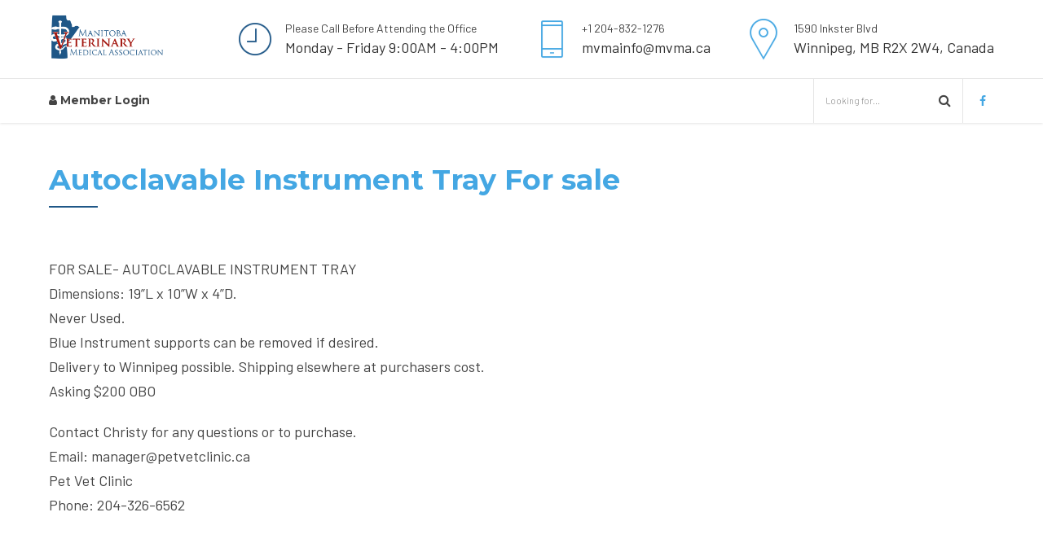

--- FILE ---
content_type: text/html; charset=UTF-8
request_url: https://www.mvma.ca/autoclavable-instrument-tray-for-sale/
body_size: 15743
content:
<!DOCTYPE html>
<html lang="en-CA" data-bt-theme="Medicare Child 1.0.0">
<head>
	
	<meta property="twitter:card" content="summary"><meta property="og:title" content="Autoclavable Instrument Tray For sale" /><meta property="og:type" content="article" /><meta property="og:url" content="https://www.mvma.ca/autoclavable-instrument-tray-for-sale/" />		<meta charset="UTF-8">
		<meta name="viewport" content="width=device-width, initial-scale=1, maximum-scale=1, user-scalable=no">
		<meta name="mobile-web-app-capable" content="yes">
		<meta name="apple-mobile-web-app-capable" content="yes">
	<style>
		.wpcf7-submit{
			display:none;
		}
		.recaptcha-btn{
			display:block;
		}
		.grecaptcha-badge {display: none;} 
	</style>
	<script type="text/javascript">
		var contactform = [];
		var checkIfCalled = true;
		var renderGoogleInvisibleRecaptchaFront = function() {
			// prevent form submit from enter key
			jQuery("input[name=_wpcf7]").attr("class","formid");
				jQuery('.wpcf7-form').on('keyup keypress', "input", function(e) {
				  var keyCode = e.keyCode || e.which;
				  if (keyCode === 13) {
					e.preventDefault();
					return false;
				  }
				});

			jQuery('.wpcf7-submit').each(function(index){

				var checkexclude = 0;
				var form = jQuery(this).closest('.wpcf7-form');
				var value = jQuery(form).find(".formid").val();
				// check form exclude from invisible recaptcha
								if(checkexclude == 0){
					// Hide the form orig submit button
					form.find('.wpcf7-submit').hide();

					// Fetch class and value of orig submit button
					btnClasses = form.find('.wpcf7-submit').attr('class');
					btnValue = form.find('.wpcf7-submit').attr('value');

					// Add custom button and recaptcha holder

					form.find('.wpcf7-submit').after('<input type="button" id="wpcf-custom-btn-'+index+'" class="'+btnClasses+'  recaptcha-btn recaptcha-btn-type-css" value="'+btnValue+'" title="'+btnValue+'" >');
					form.append('<div class="recaptcha-holder" id="recaptcha-holder-'+index+'"></div>');
					// Recaptcha rendenr from here
					var holderId = grecaptcha.render('recaptcha-holder-'+index,{
								'sitekey':'6LcDJrAUAAAAAFiCBXCvvDK9W-t_RiNRWahQBxdn',
								'size': 'invisible',
								'badge' : 'inline', // possible values: bottomright, bottomleft, inline
								'callback' : function (recaptchaToken) {
									//console.log(recaptchaToken);
									var response=jQuery('#recaptcha-holder-'+index).find('.g-recaptcha-response').val();
									//console.log(response);
									//Remove old response and store new respone
									jQuery('#recaptcha-holder-'+index).parent().find(".respose_post").remove();
									jQuery('#recaptcha-holder-'+index).after('<input type="hidden" name="g-recaptcha-response"  value="'+response+'" class="respose_post">')
									grecaptcha.reset(holderId);

									if(typeof customCF7Validator !== 'undefined'){
										if(!customCF7Validator(form)){
											return;
										}
									}
									// Call default Validator function
									else if(contactFormDefaultValidator(form)){
										return;
									}
									else{
										// hide the custom button and show orig submit button again and submit the form
										jQuery('#wpcf-custom-btn-'+index).hide();
										form.find('input[type=submit]').show();
										form.find("input[type=submit]").click();
										form.find('input[type=submit]').hide();
										jQuery('#wpcf-custom-btn-'+index).attr('style','');
									}
								}
						},false);

					// action call when click on custom button
					jQuery('#wpcf-custom-btn-'+index).click(function(event){
						event.preventDefault();
						// Call custom validator function
						if(typeof customCF7Validator == 'function'){
							if(!customCF7Validator(form)){
								return false;
							}
						}
						// Call default Validator function
						else if(contactFormDefaultValidator(form)){
							return false;
						}
						else if(grecaptcha.getResponse(holderId) != ''){
							grecaptcha.reset(holderId);
						}
						else{
							// execute the recaptcha challenge
							grecaptcha.execute(holderId);
						}
					});
				}
			});
		}
	</script><script  src="https://www.google.com/recaptcha/api.js?onload=renderGoogleInvisibleRecaptchaFront&render=explicit" async defer></script><meta name='robots' content='index, follow, max-image-preview:large, max-snippet:-1, max-video-preview:-1' />

	<!-- This site is optimized with the Yoast SEO plugin v26.8 - https://yoast.com/product/yoast-seo-wordpress/ -->
	<title>Autoclavable Instrument Tray For sale - MVMA</title>
	<link rel="canonical" href="https://www.mvma.ca/autoclavable-instrument-tray-for-sale/" />
	<meta property="og:locale" content="en_US" />
	<meta property="og:type" content="article" />
	<meta property="og:title" content="Autoclavable Instrument Tray For sale - MVMA" />
	<meta property="og:description" content="FOR SALE- AUTOCLAVABLE INSTRUMENT TRAY Dimensions: 19”L x 10”W x 4”D. Never Used. Blue Instrument supports can be removed if desired. Delivery to Winnipeg possible. Shipping elsewhere at purchasers cost.Leer Más" />
	<meta property="og:url" content="https://www.mvma.ca/autoclavable-instrument-tray-for-sale/" />
	<meta property="og:site_name" content="MVMA" />
	<meta property="article:published_time" content="2022-12-06T17:13:09+00:00" />
	<meta name="author" content="Sabina R" />
	<meta name="twitter:card" content="summary_large_image" />
	<meta name="twitter:creator" content="@cwilson" />
	<meta name="twitter:label1" content="Written by" />
	<meta name="twitter:data1" content="Sabina R" />
	<meta name="twitter:label2" content="Est. reading time" />
	<meta name="twitter:data2" content="1 minute" />
	<script type="application/ld+json" class="yoast-schema-graph">{"@context":"https://schema.org","@graph":[{"@type":"Article","@id":"https://www.mvma.ca/autoclavable-instrument-tray-for-sale/#article","isPartOf":{"@id":"https://www.mvma.ca/autoclavable-instrument-tray-for-sale/"},"author":{"name":"Sabina R","@id":"https://www.mvma.ca/#/schema/person/bcadb3544ad4ba5dbe74226bb2158747"},"headline":"Autoclavable Instrument Tray For sale","datePublished":"2022-12-06T17:13:09+00:00","mainEntityOfPage":{"@id":"https://www.mvma.ca/autoclavable-instrument-tray-for-sale/"},"wordCount":55,"articleSection":["Highlights of the Week"],"inLanguage":"en-CA"},{"@type":"WebPage","@id":"https://www.mvma.ca/autoclavable-instrument-tray-for-sale/","url":"https://www.mvma.ca/autoclavable-instrument-tray-for-sale/","name":"Autoclavable Instrument Tray For sale - MVMA","isPartOf":{"@id":"https://www.mvma.ca/#website"},"datePublished":"2022-12-06T17:13:09+00:00","author":{"@id":"https://www.mvma.ca/#/schema/person/bcadb3544ad4ba5dbe74226bb2158747"},"breadcrumb":{"@id":"https://www.mvma.ca/autoclavable-instrument-tray-for-sale/#breadcrumb"},"inLanguage":"en-CA","potentialAction":[{"@type":"ReadAction","target":["https://www.mvma.ca/autoclavable-instrument-tray-for-sale/"]}]},{"@type":"BreadcrumbList","@id":"https://www.mvma.ca/autoclavable-instrument-tray-for-sale/#breadcrumb","itemListElement":[{"@type":"ListItem","position":1,"name":"Home","item":"https://www.mvma.ca/"},{"@type":"ListItem","position":2,"name":"Autoclavable Instrument Tray For sale"}]},{"@type":"WebSite","@id":"https://www.mvma.ca/#website","url":"https://www.mvma.ca/","name":"MVMA","description":"Manitoba Veterinary Medical Association","potentialAction":[{"@type":"SearchAction","target":{"@type":"EntryPoint","urlTemplate":"https://www.mvma.ca/?s={search_term_string}"},"query-input":{"@type":"PropertyValueSpecification","valueRequired":true,"valueName":"search_term_string"}}],"inLanguage":"en-CA"},{"@type":"Person","@id":"https://www.mvma.ca/#/schema/person/bcadb3544ad4ba5dbe74226bb2158747","name":"Sabina R","image":{"@type":"ImageObject","inLanguage":"en-CA","@id":"https://www.mvma.ca/#/schema/person/image/","url":"https://secure.gravatar.com/avatar/9a81e417487375962ef0ef5c0cdae6e37edd0a7ef93b05f7385accc6b4c7d497?s=96&r=g","contentUrl":"https://secure.gravatar.com/avatar/9a81e417487375962ef0ef5c0cdae6e37edd0a7ef93b05f7385accc6b4c7d497?s=96&r=g","caption":"Sabina R"},"sameAs":["https://x.com/cwilson"],"url":"https://www.mvma.ca/author/sabinar/"}]}</script>
	<!-- / Yoast SEO plugin. -->


<link rel='dns-prefetch' href='//maxcdn.bootstrapcdn.com' />
<link rel='dns-prefetch' href='//fonts.googleapis.com' />
<link rel="alternate" type="application/rss+xml" title="MVMA &raquo; Feed" href="https://www.mvma.ca/feed/" />
<link rel="alternate" type="application/rss+xml" title="MVMA &raquo; Comments Feed" href="https://www.mvma.ca/comments/feed/" />
<link rel="alternate" type="text/calendar" title="MVMA &raquo; iCal Feed" href="https://www.mvma.ca/events/?ical=1" />
<link rel="alternate" title="oEmbed (JSON)" type="application/json+oembed" href="https://www.mvma.ca/wp-json/oembed/1.0/embed?url=https%3A%2F%2Fwww.mvma.ca%2Fautoclavable-instrument-tray-for-sale%2F" />
<link rel="alternate" title="oEmbed (XML)" type="text/xml+oembed" href="https://www.mvma.ca/wp-json/oembed/1.0/embed?url=https%3A%2F%2Fwww.mvma.ca%2Fautoclavable-instrument-tray-for-sale%2F&#038;format=xml" />
<style id='wp-img-auto-sizes-contain-inline-css' type='text/css'>
img:is([sizes=auto i],[sizes^="auto," i]){contain-intrinsic-size:3000px 1500px}
/*# sourceURL=wp-img-auto-sizes-contain-inline-css */
</style>
<style id='wp-emoji-styles-inline-css' type='text/css'>

	img.wp-smiley, img.emoji {
		display: inline !important;
		border: none !important;
		box-shadow: none !important;
		height: 1em !important;
		width: 1em !important;
		margin: 0 0.07em !important;
		vertical-align: -0.1em !important;
		background: none !important;
		padding: 0 !important;
	}
/*# sourceURL=wp-emoji-styles-inline-css */
</style>
<link rel='stylesheet' id='wp-block-library-css' href='https://www.mvma.ca/wp-includes/css/dist/block-library/style.min.css?ver=6.9' type='text/css' media='all' />

<style id='classic-theme-styles-inline-css' type='text/css'>
/*! This file is auto-generated */
.wp-block-button__link{color:#fff;background-color:#32373c;border-radius:9999px;box-shadow:none;text-decoration:none;padding:calc(.667em + 2px) calc(1.333em + 2px);font-size:1.125em}.wp-block-file__button{background:#32373c;color:#fff;text-decoration:none}
/*# sourceURL=/wp-includes/css/classic-themes.min.css */
</style>
<link rel='stylesheet' id='contact-form-7-css' href='https://www.mvma.ca/wp-content/plugins/contact-form-7/includes/css/styles.css?ver=6.1.4' type='text/css' media='all' />
<link rel='stylesheet' id='som_lost_password_style-css' href='https://www.mvma.ca/wp-content/plugins/frontend-reset-password/assets/css/password-lost.css?ver=6.9' type='text/css' media='all' />
<link rel='stylesheet' id='h5p-plugin-styles-css' href='https://www.mvma.ca/wp-content/plugins/h5p/h5p-php-library/styles/h5p.css?ver=1.16.2' type='text/css' media='all' />
<link rel='stylesheet' id='boldthemes_style_css-css' href='https://www.mvma.ca/wp-content/themes/medicare/style.css?ver=6.9' type='text/css' media='all' />
<link rel='stylesheet' id='child-style-css' href='https://www.mvma.ca/wp-content/themes/medicare-child/style.css?ver=1.0.0' type='text/css' media='all' />
<link rel='stylesheet' id='load-fa-css' href='https://maxcdn.bootstrapcdn.com/font-awesome/4.7.0/css/font-awesome.min.css?ver=6.9' type='text/css' media='all' />
<link rel='stylesheet' id='medicare-style-css' href='https://www.mvma.ca/wp-content/themes/medicare/style.css?ver=6.9' type='text/css' media='screen' />
<style id='medicare-style-inline-css' type='text/css'>
a:hover{ color: #44a7e3;} select, input{font-family: Barlow;} body{font-family: "Barlow";} h1, h2, h3, h4, h5, h6{ font-family: "Montserrat";} a:hover{color: #44a7e3;} .btLoader{ border-right: 2px solid #44a7e3;} .btBreadCrumbs{ font-family: "Barlow";} .btPageHeadline header .dash .headline:after{ background: #44a7e3;} .btAccentColorBackground{background-color: #44a7e3 !important;} .btAleternateColorBackground{background-color: #1f5787 !important;} .topTools .btIconWidgetIcon:hover .btIco .btIcoHolder em, .btIconWidget .btIconWidgetIcon:hover .btIco .btIcoHolder em{color: #44a7e3 !important;} .menuPort{font-family: "Montserrat";} .menuPort nav ul li a:hover{color: #44a7e3 !important;} .menuPort nav > ul > li.menu-item-has-children > a:before{ border-bottom: 6px solid #44a7e3;} .btMenuHorizontal .menuPort nav > ul > li.current-menu-ancestor > a, .btMenuHorizontal .menuPort nav > ul > li.current-menu-item > a{-webkit-box-shadow: 0 -3px 0 0 #44a7e3 inset; box-shadow: 0 -3px 0 0 #44a7e3 inset;} .btMenuHorizontal .menuPort nav > ul > li > ul li.current-menu-ancestor > a, .btMenuHorizontal .menuPort nav > ul > li > ul li.current-menu-item > a{color: #44a7e3 !important;} .btMenuVertical nav li.current-menu-ancestor > a, .btMenuVertical nav li.current-menu-item > a{color: #44a7e3 !important;} .subToggler:before{ color: #44a7e3;} body.btMenuHorizontal .menuPort ul ul li:first-child > a{border-top: 3px solid #44a7e3;} body.btMenuHorizontal .menuPort > nav > ul > li.btMenuWideDropdown > ul > li > a, body.btMenuHorizontal .menuPort > nav > ul > li.btMenuWideDropdown > ul > li:first-child > a{border-top: 3px solid #44a7e3;} .btVerticalMenuTrigger:hover .btIco:before, .btVerticalMenuTrigger:hover .btIco:after{border-top-color: #44a7e3;} .btVerticalMenuTrigger:hover .btIco .btIcoHolder:after{border-top-color: #44a7e3;} @media (min-width: 1200px){.btMenuVerticalOn .btVerticalMenuTrigger .btIco a:before{color: #44a7e3 !important;} }.topBar .widget_search button:hover:before, .topBarInMenu .widget_search button:hover:before{color: #44a7e3;} .btDarkSkin .topBar .widget_search button:hover:before, .btDarkSkin .topBarInMenu .widget_search button:hover:before, .btLightSkin .btDarkSkin .topBar .widget_search button:hover:before, .btLightSkin .btDarkSkin .topBarInMenu .widget_search button:hover:before{color: #44a7e3;} .btLightSkin button:hover:before, .btDarkSkin .btLightSkin button:hover:before{color: #44a7e3;} .topBarInLogoAreaCell{border: 0 solid #44a7e3;} .topBarInLogoAreaCell .btSpecialHeaderIcon .btIconWidgetIcon .btIco .btIcoHolder:before, .topBarInLogoAreaCell .btSpecialHeaderIcon .btIconWidgetIcon .btIco .btIcoHolder:after{color: #1f5787;} .topTools.btTopToolsLeft .btIco .btIcoHolder{background-color: #44a7e3;} .topTools.btTopToolsLeft .btIco .btIcoHolder:hover{background-color: #1f5787;} .topTools.btTopToolsLeft .btSpecialHeaderIcon .btIco .btIcoHolder{background-color: #1f5787;} .topTools.btTopToolsLeft .btSpecialHeaderIcon .btIco .btIcoHolder:hover{background-color: #44a7e3;} .infoToggler:before{background-color: #44a7e3; border: 1px solid #44a7e3;} .infoToggler:after{ color: #44a7e3; border: 1px solid #44a7e3;} .infoToggler.on:after{ background-color: #44a7e3;} .infoToggler.on:before{ color: #44a7e3;} .btSiteFooter .menu li.btPageTop a:after, .btSiteFooter .menu li.btPageTop a:before{ color: #1f5787;} .btSiteFooter .menu a:hover{color: #44a7e3;} .btCustomMenu ul li a:hover{color: #44a7e3;} .btCustomMenu ul li.btPageTop a:after{ color: #1f5787;} .btInlineFooterMenu.btCustomMenu ul > li > a{ color: #44a7e3;} .btFooterWrap.btDarkSkin .btBox h4 .headline a:hover, .btFooterWrap.btLightSkin .btBox h4 .headline a:hover{color: #44a7e3;} #boldSiteFooterWidgetsRow .btSpecialHeaderIcon .btIconWidgetIcon .btIco .btIcoHolder:before, #boldSiteFooterWidgetsRow .btSpecialHeaderIcon .btIconWidgetIcon .btIco .btIcoHolder:after{color: #1f5787;} .sticky .headline{color: #44a7e3;} .headline a{color: #44a7e3;} .single-portfolio h1, .single-post h1, .single-portfolio h2, .single-post h2{ color: #44a7e3;} .portfolioItem dt, .btPortfolioSingleItemColumns dt{color: #44a7e3;} .btArticleListItem.btBlogColumnView .btArticleListBodyAuthor a, .btPostSingleItemColumns .btArticleListBodyAuthor a{color: #44a7e3 !important;} .commentTxt p.edit-link a:hover, .commentTxt p.reply a:hover{color: #44a7e3;} .btBox > h4{ font-family: "Barlow";} .btBox > h4:after{ background-color: #44a7e3;} .btBox ul li a:hover{color: #44a7e3;} .btBox.widget_calendar table caption{background: #44a7e3; font-family: "Montserrat";} .btBox.widget_archive ul li a:hover, .btBox.widget_categories ul li a:hover, .btCustomMenu ul li a:hover{border-bottom: 1px solid #44a7e3;} .btDarkSkin .btBox.widget_archive ul li a:hover, .btLightSkin .btDarkSkin .btBox.widget_archive ul li a:hover, .btDarkSkin .btBox.widget_categories ul li a:hover, .btLightSkin .btDarkSkin .btBox.widget_categories ul li a:hover{border-bottom: 1px solid #44a7e3;} .btBox.widget_rss li a.rsswidget{font-family: "Montserrat";} .btBox.widget_rss li cite:before{ color: #44a7e3;} .btBox .btSearch button, .btBox .btSearch input[type=submit], form.woocommerce-product-search button, form.woocommerce-product-search input[type=submit]{ background: #44a7e3;} .btBox .btSearch button:hover, form.woocommerce-product-search button:hover{background: #1c81be;} form.wpcf7-form input[type="text"], form.wpcf7-form input[type="password"], form.wpcf7-form input[type="email"], form.wpcf7-form input[type="date"], form.wpcf7-form textarea, form.wpcf7-form .fancy-select .trigger{ font-family: "Barlow";} form.wpcf7-form input[type="text"]:focus, form.wpcf7-form input[type="password"]:focus, form.wpcf7-form input[type="email"]:focus, form.wpcf7-form input[type="date"]:focus, form.wpcf7-form textarea:focus, form.wpcf7-form .fancy-select .trigger.open{-webkit-box-shadow: 0 0 0 2px #44a7e3 inset; box-shadow: 0 0 0 2px #44a7e3 inset;} form.wpcf7-form p span.required:after, form.wpcf7-form p span.bt_bb_required:after{ color: #44a7e3 !important;} form.wpcf7-form .wpcf7-submit{ background-color: #44a7e3;} form.wpcf7-form .wpcf7-submit:hover{background: #112f49;} .fancy-select ul.options > li:hover{color: #44a7e3;} .btBox .tagcloud a, .btTags ul a{ background: #44a7e3;} .btBox .tagcloud a:hover, .btTags ul a:hover{background: #1c81be;} .recentTweets small:before{ color: #44a7e3;} .btContentHolder blockquote{ font-family: "Barlow";} .btContentHolder table tr th, .btContentHolder table thead tr th{background: #44a7e3;} .post-password-form input[type="submit"]{ background: #44a7e3; font-family: "Montserrat";} .btPagination .paging a:hover:after{background: #44a7e3;} .articleSideGutter a{color: #44a7e3;} .comment-respond .btnOutline button[type="submit"]{font-family: "Montserrat";} a#cancel-comment-reply-link{ font-family: "Barlow";} a#cancel-comment-reply-link:hover{color: #44a7e3;} span.btHighlight{ background-color: #44a7e3;} a.btContinueReading{background: #44a7e3;} a.btContinueReading:hover{background: #1c81be;} .btArticle .btArticleBody p a, .btArticle .btArticleBody ul a, .btArticle .btArticleBody ol a, .btArticle .btArticleBody table td a, .btArticle .btArticleBody dl a, .btArticle .btArticleBody address a, .btArticle .btArticleBody pre a, .btArticle .portfolioBody p a, .btArticle .portfolioBody ul a, .btArticle .portfolioBody ol a, .btArticle .portfolioBody table td a, .btArticle .portfolioBody dl a, .btArticle .portfolioBody address a, .btArticle .portfolioBody pre a{color: #44a7e3;} .btIco .btIcoHolder:before, .btIco .btIcoHolder:after{color: #44a7e3;} .btDarkSkin .btTopToolsRight .btIconWidget:hover .btIco .btIcoHolder:before, .btDarkSkin .btTopToolsRight .btIconWidget:hover .btIco .btIcoHolder:after, .btLightSkin .btDarkSkin .btTopToolsRight .btIconWidget:hover .btIco .btIcoHolder:before, .btLightSkin .btDarkSkin .btTopToolsRight .btIconWidget:hover .btIco .btIcoHolder:after{color: #44a7e3;} .btLightSkin .btTopToolsRight .btIconWidget:hover .btIco .btIcoHolder:before, .btLightSkin .btTopToolsRight .btIconWidget:hover .btIco .btIcoHolder:after, .btDarkSkin .btLightSkin .btTopToolsRight .btIconWidget:hover .btIco .btIcoHolder:before, .btDarkSkin .btLightSkin .btTopToolsRight .btIconWidget:hover .btIco .btIcoHolder:after{color: #44a7e3;} .btIco.btIcoWhiteType .btIcoHolder em{ color: #44a7e3;} .btIco.btIcoFilledType.btIcoAccentColor.btIcoBigSize:hover .btIcoHolder em:before, .btIco.btIcoOutlineType.btIcoAccentColor.btIcoBigSize .btIcoHolder em:before, .btIco.btIcoFilledType.btIcoAccentColor.btIcoLargeSize:hover .btIcoHolder em:before, .btIco.btIcoOutlineType.btIcoAccentColor.btIcoLargeSize .btIcoHolder em:before{-webkit-box-shadow: 0 0 0 2px #44a7e3 inset; box-shadow: 0 0 0 2px #44a7e3 inset;} .btIco.btIcoFilledType.btIcoAccentColor .btIcoHolder em:before, .btIco.btIcoOutlineType.btIcoAccentColor:hover .btIcoHolder em:before{-webkit-box-shadow: 0 0 0 1em #44a7e3 inset; box-shadow: 0 0 0 1em #44a7e3 inset;} .btIco.btIcoFilledType.btIcoAccentColor:hover .btIcoHolder em:before, .btIco.btIcoOutlineType.btIcoAccentColor .btIcoHolder em:before{-webkit-box-shadow: 0 0 0 1px #44a7e3 inset; box-shadow: 0 0 0 1px #44a7e3 inset;} .btIco.btIcoFilledType.btIcoAccentColor:hover .btIcoHolder:before, .btIco.btIcoFilledType.btIcoAccentColor:hover .btIcoHolder:after, .btIco.btIcoOutlineType.btIcoAccentColor .btIcoHolder:before, .btIco.btIcoOutlineType.btIcoAccentColor .btIcoHolder:after{color: #44a7e3;} .btIco.btIcoFilledType.btIcoAlterColor.btIcoBigSize:hover .btIcoHolder em:before, .btIco.btIcoOutlineType.btIcoAlterColor.btIcoBigSize .btIcoHolder em:before, .btIco.btIcoFilledType.btIcoAlterColor.btIcoLargeSize:hover .btIcoHolder em:before, .btIco.btIcoOutlineType.btIcoAlterColor.btIcoLargeSize .btIcoHolder em:before{-webkit-box-shadow: 0 0 0 2px #1f5787 inset; box-shadow: 0 0 0 2px #1f5787 inset;} .btIco.btIcoFilledType.btIcoAlterColor .btIcoHolder em:before, .btIco.btIcoOutlineType.btIcoAlterColor:hover .btIcoHolder em:before{-webkit-box-shadow: 0 0 0 1em #1f5787 inset; box-shadow: 0 0 0 1em #1f5787 inset;} .btIco.btIcoFilledType.btIcoAlterColor:hover .btIcoHolder em:before, .btIco.btIcoOutlineType.btIcoAlterColor .btIcoHolder em:before{-webkit-box-shadow: 0 0 0 1px #1f5787 inset; box-shadow: 0 0 0 1px #1f5787 inset;} .btIco.btIcoFilledType.btIcoAlterColor:hover .btIcoHolder:before, .btIco.btIcoFilledType.btIcoAlterColor:hover .btIcoHolder:after, .btIco.btIcoOutlineType.btIcoAlterColor .btIcoHolder:before, .btIco.btIcoOutlineType.btIcoAlterColor .btIcoHolder:after{color: #1f5787;} .btLightSkin .btIco.btIcoDefaultType.btIcoAccentColor .btIcoHolder:before, .btLightSkin .btIco.btIcoDefaultType.btIcoAccentColor .btIcoHolder:after, .btLightSkin .btIco.btIcoDefaultType.btIcoDefaultColor:hover .btIcoHolder:before, .btLightSkin .btIco.btIcoDefaultType.btIcoDefaultColor:hover .btIcoHolder:after, .btDarkSkin .btLightSkin .btIco.btIcoDefaultType.btIcoAccentColor .btIcoHolder:before, .btDarkSkin .btLightSkin .btIco.btIcoDefaultType.btIcoAccentColor .btIcoHolder:after, .btDarkSkin .btLightSkin .btIco.btIcoDefaultType.btIcoDefaultColor:hover .btIcoHolder:before, .btDarkSkin .btLightSkin .btIco.btIcoDefaultType.btIcoDefaultColor:hover .btIcoHolder:after, .btDarkSkin .btIco.btIcoDefaultType.btIcoAccentColor .btIcoHolder:before, .btDarkSkin .btIco.btIcoDefaultType.btIcoAccentColor .btIcoHolder:after, .btDarkSkin .btIco.btIcoDefaultType.btIcoDefaultColor:hover .btIcoHolder:before, .btDarkSkin .btIco.btIcoDefaultType.btIcoDefaultColor:hover .btIcoHolder:after, .btLightSkin .btDarkSkin .btIco.btIcoDefaultType.btIcoAccentColor .btIcoHolder:before, .btLightSkin .btDarkSkin .btIco.btIcoDefaultType.btIcoAccentColor .btIcoHolder:after, .btLightSkin .btDarkSkin .btIco.btIcoDefaultType.btIcoDefaultColor:hover .btIcoHolder:before, .btLightSkin .btDarkSkin .btIco.btIcoDefaultType.btIcoDefaultColor:hover .btIcoHolder:after{color: #44a7e3;} .btLightSkin .btIco.btIcoDefaultType.btIcoAlterColor .btIcoHolder:before, .btLightSkin .btIco.btIcoDefaultType.btIcoAlterColor .btIcoHolder:after, .btLightSkin .btIco.btIcoDefaultType.btIcoDefaultColor:hover .btIcoHolder:before, .btLightSkin .btIco.btIcoDefaultType.btIcoDefaultColor:hover .btIcoHolder:after, .btDarkSkin .btLightSkin .btIco.btIcoDefaultType.btIcoAlterColor .btIcoHolder:before, .btDarkSkin .btLightSkin .btIco.btIcoDefaultType.btIcoAlterColor .btIcoHolder:after, .btDarkSkin .btLightSkin .btIco.btIcoDefaultType.btIcoDefaultColor:hover .btIcoHolder:before, .btDarkSkin .btLightSkin .btIco.btIcoDefaultType.btIcoDefaultColor:hover .btIcoHolder:after, .btDarkSkin .btIco.btIcoDefaultType.btIcoAlterColor .btIcoHolder:before, .btDarkSkin .btIco.btIcoDefaultType.btIcoAlterColor .btIcoHolder:after, .btDarkSkin .btIco.btIcoDefaultType.btIcoDefaultColor:hover .btIcoHolder:before, .btDarkSkin .btIco.btIcoDefaultType.btIcoDefaultColor:hover .btIcoHolder:after, .btLightSkin .btDarkSkin .btIco.btIcoDefaultType.btIcoAlterColor .btIcoHolder:before, .btLightSkin .btDarkSkin .btIco.btIcoDefaultType.btIcoAlterColor .btIcoHolder:after, .btLightSkin .btDarkSkin .btIco.btIcoDefaultType.btIcoDefaultColor:hover .btIcoHolder:before, .btLightSkin .btDarkSkin .btIco.btIcoDefaultType.btIcoDefaultColor:hover .btIcoHolder:after{color: #1f5787;} .btAccentColorBackground .btIco.btIcoDefaultType.btIcoDefaultColor:hover .btIcoHolder:before, .btAccentColorBackground .btIco.btIcoDefaultType.btIcoDefaultColor:hover .btIcoHolder:after{color: #1f5787 !important;} .btIcoAccentColor span{color: #44a7e3;} .btIcoAlterColor span{color: #1f5787;} .btIcoDefaultColor:hover span, .btIcoDefaultColor:hover a.btIcoHolder:after{color: #44a7e3 !important;} .btCircleIcon.btAccentColorCircle.btFilledCircle, .btCircleIcon.btAccentColorCircle.btFilledCircle:hover{border-color: #44a7e3; background-color: #44a7e3;} .btCircleIcon.btAccentColorCircle.btHollowCircle, .btCircleIcon.btAccentColorCircle.btHollowCircle:hover{border-color: #44a7e3; color: #44a7e3;} .btCircleIcon.btAlternateColorCircle.btFilledCircle, .btCircleIcon.btAlternateColorCircle.btFilledCircle:hover{border-color: #1f5787; background-color: #1f5787;} .btCircleIcon.btAlternateColorCircle.btHollowCircle, .btCircleIcon.btAlternateColorCircle.btHollowCircle:hover{border-color: #1f5787; color: #1f5787;} .btnFilledStyle.btnAccentColor, .btnOutlineStyle.btnAccentColor:hover{background-color: #44a7e3; border: 2px solid #44a7e3;} .btnFilledStyle.btnAlternateColor, .btnOutlineStyle.btnAlternateColor:hover{background-color: #1f5787; border: 2px solid #1f5787;} .btnFilledStyle.btnAccentColor:hover{background-color: #1c81be; border: 2px solid #1c81be;} .btnFilledStyle.btnAlternateColor:hover{background-color: #112f49; border: 2px solid #112f49;} .btnOutlineStyle.btnAccentColor{ border: 2px solid #44a7e3; color: #44a7e3;} .btnOutlineStyle.btnAccentColor span, .btnOutlineStyle.btnAccentColor span:before, .btnOutlineStyle.btnAccentColor a, .btnOutlineStyle.btnAccentColor .btIco a:before, .btnOutlineStyle.btnAccentColor button{color: #44a7e3 !important;} .btnOutlineStyle.btnAlternateColor{ border: 2px solid #1f5787; color: #1f5787;} .btnOutlineStyle.btnAlternateColor span, .btnOutlineStyle.btnAlternateColor span:before, .btnOutlineStyle.btnAlternateColor a, .btnOutlineStyle.btnAlternateColor .btIco a:before, .btnOutlineStyle.btnAlternateColor button{color: #1f5787 !important;} .btnBorderlessStyle.btnAccentColor span, .btnBorderlessStyle.btnNormalColor:hover span, .btnBorderlessStyle.btnAccentColor span:before, .btnBorderlessStyle.btnNormalColor:hover span:before, .btnBorderlessStyle.btnAccentColor a, .btnBorderlessStyle.btnNormalColor:hover a, .btnBorderlessStyle.btnAccentColor .btIco a:before, .btnBorderlessStyle.btnNormalColor:hover .btIco a:before, .btnBorderlessStyle.btnAccentColor button, .btnBorderlessStyle.btnNormalColor:hover button{color: #44a7e3;} .btnBorderlessStyle.btnAlternateColor span, .btnBorderlessStyle.btnAlternateColor span:before, .btnBorderlessStyle.btnAlternateColor a, .btnBorderlessStyle.btnAlternateColor .btIco a:before, .btnBorderlessStyle.btnAlternateColor button{color: #1f5787;} .btCounterHolder{font-family: "Montserrat";} .btProgressContent .btProgressAnim{background-color: #44a7e3;} .btProgressBarLineStyle .btProgressContent .btProgressAnim{ color: #44a7e3; border-bottom: 4px solid #44a7e3;} .captionTxt:before{color: #44a7e3;} .btPriceTable .btPriceTableHeader{background: #44a7e3;} .btLightSkin .btDarkSkin .btPriceTableSticker, .btDarkSkin .btLightSkin .btDarkSkin .btPriceTableSticker{background: #1f5787;} .btDarkSkin .btDarkSkin .btPriceTableSticker, .btLightSkin .btDarkSkin .btDarkSkin .btPriceTableSticker{ color: #44a7e3;} .header .btSuperTitle{font-family: "Barlow";} .header .btSubTitle{font-family: "Barlow";} .btLightSkin .btAlternateDash.btDash .dash:after, .btLightSkin .btAlternateDash.btDash .dash:before, .btDarkSkin .btLightSkin .btAlternateDash.btDash .dash:after, .btDarkSkin .btLightSkin .btAlternateDash.btDash .dash:before, .btDarkSkin .btAlternateDash.btDash .dash:after, .btDarkSkin .btAlternateDash.btDash .dash:before, .btLightSkin .btDarkSkin .btAlternateDash.btDash .dash:after, .btLightSkin .btDarkSkin .btAlternateDash.btDash .dash:before{-webkit-box-shadow: 0 2px 0 0 #1f5787 inset; box-shadow: 0 2px 0 0 #1f5787 inset;} .btLightSkin .btAccentDash.btDash .dash:after, .btLightSkin .btAccentDash.btDash .dash:before, .btDarkSkin .btLightSkin .btAccentDash.btDash .dash:after, .btDarkSkin .btLightSkin .btAccentDash.btDash .dash:before, .btDarkSkin .btAccentDash.btDash .dash:after, .btDarkSkin .btAccentDash.btDash .dash:before, .btLightSkin .btDarkSkin .btAccentDash.btDash .dash:after, .btLightSkin .btDarkSkin .btAccentDash.btDash .dash:before{-webkit-box-shadow: 0 2px 0 0 #44a7e3 inset; box-shadow: 0 2px 0 0 #44a7e3 inset;} .header.small .dash:after, .header.small .dash:before{-webkit-box-shadow: 0 1px 0 0 #44a7e3 inset; box-shadow: 0 1px 0 0 #44a7e3 inset;} .btGridContent .header .btSuperTitle a:hover{color: #44a7e3;} .btCatFilter{ font-family: "Montserrat";} .btCatFilter .btCatFilterItem:after{ background: #44a7e3;} .btCatFilter .btCatFilterItem:hover{color: #44a7e3;} .btMediaBox.btQuote, .btMediaBox.btLink{background-color: #44a7e3;} h4.nbs.nsPrev a:hover:before, h4.nbs.nsNext a:hover:after{background-color: #44a7e3;} .btGhost h4.nbs.nsPrev a:hover:before, .btGhost h4.nbs.nsNext a:hover:after{background-color: #44a7e3 !important;} .slided .slick-dots li.slick-active button, .slided .slick-dots li.slick-active button:hover, .btDarkSkin .slided .slick-dots li.slick-active button, .btLightSkin .btDarkSkin .slided .slick-dots li.slick-active button, .btDarkSkin .slided .slick-dots li.slick-active button:hover, .btLightSkin .btDarkSkin .slided .slick-dots li.slick-active button:hover{background-color: #44a7e3;} .btGetInfo{ background: #44a7e3;} .btCloseGhost .btIco .btIcoHolder:after{color: #44a7e3;} .btInfoBarMeta p strong{color: #44a7e3;} .btLightSkin .tabsHeader li.on span, .btDarkSkin .btLightSkin .tabsHeader li.on span, .btLightSkin .tabsHeader li.on a, .btDarkSkin .btLightSkin .tabsHeader li.on a{-webkit-box-shadow: 0 -2px 0 0 #44a7e3 inset; box-shadow: 0 -2px 0 0 #44a7e3 inset;} .btLightSkin .tabsVertical .tabAccordionTitle.on, .btDarkSkin .btLightSkin .tabsVertical .tabAccordionTitle.on, .btDarkSkin .tabsVertical .tabAccordionTitle.on, .btLightSkin .btDarkSkin .tabsVertical .tabAccordionTitle.on{background-color: #44a7e3; -webkit-box-shadow: -52px 0 0 #1c81be inset; box-shadow: -52px 0 0 #1c81be inset;} .rtl.btLightSkin .tabsVertical .tabAccordionTitle.on, .rtl.btDarkSkin .btLightSkin .tabsVertical .tabAccordionTitle.on, .rtl.btDarkSkin .tabsVertical .tabAccordionTitle.on, .rtl.btLightSkin .btDarkSkin .tabsVertical .tabAccordionTitle.on{-webkit-box-shadow: 52px 0 0 #1c81be inset; box-shadow: 52px 0 0 #1c81be inset;} .tabsVertical .tabAccordionTitle:before{color: #44a7e3;} .tabAccordionTitle.on{background: #44a7e3;} .btSingleLatestPostFooter a.btArticleComments{border-left: 1px solid #44a7e3;} .demos span{background-color: #44a7e3;} .btWorkingHoursInnerLink a{background-color: #1f5787;} .btWorkingHoursInnerLink a:hover{ background-color: #44a7e3;} .btDarkSkin .btGoogleMapsWrap, .btLightSkin .btDarkSkin .btGoogleMapsWrap{background-color: #1f5787;} span.btInfoPaneToggler{background-color: #44a7e3;} input[type="text"], input[type="password"], input[type="email"], input[type="date"], input[type="tel"], textarea, .fancy-select .trigger, .select2-container .select2-choice{font-family: "Barlow";} input[type="text"]:focus, input[type="password"]:focus, input[type="email"]:focus, input[type="tel"]:focus, textarea:focus, .fancy-select .trigger.open, .select2-container.select2-dropdown-open .select2-choice{-webkit-box-shadow: 0 0 0 2px #44a7e3 inset; box-shadow: 0 0 0 2px #44a7e3 inset;} .btSpecTypeDropdown .fancy-select .trigger.open{-webkit-box-shadow: 0 0 0 2px #44a7e3 inset; box-shadow: 0 0 0 2px #44a7e3 inset;} .wCheckBox:before{background-color: #44a7e3;} .btCustomList li a:before{ color: #44a7e3;} .btCustomList li a:hover:before{ background-color: #44a7e3;} .btLightSkin .btCustomList li a:hover, .btDarkSkin .btLightSkin .btCustomList li a:hover, .btDarkSkin .btCustomList li a:hover, .btLightSkin .btDarkSkin .btCustomList li a:hover{background-color: #44a7e3;} .btLightSkin .btCustomList li a:hover:before, .btDarkSkin .btLightSkin .btCustomList li a:hover:before, .btDarkSkin .btCustomList li a:hover:before, .btLightSkin .btDarkSkin .btCustomList li a:hover:before{background-color: #1c81be;} div.wpcf7-validation-errors{border-color: #44a7e3; color: #44a7e3;} .ui-datepicker.ui-widget, .btDatePicker#ui-datepicker-div{font-family: "Barlow";} .ui-datepicker.ui-widget .ui-datepicker-header{background: #44a7e3;} .ui-datepicker.ui-widget tbody tr td a.ui-state-default.ui-state-active{-webkit-box-shadow: 0 0 0 20px #1f5787 inset; box-shadow: 0 0 0 20px #1f5787 inset;} .ui-datepicker.ui-widget tbody tr td a.ui-state-default.ui-state-highlight{-webkit-box-shadow: 0 0 0 20px #44a7e3 inset; box-shadow: 0 0 0 20px #44a7e3 inset;} .ui-datepicker.ui-widget tbody tr td a.ui-state-default.ui-state-hover{-webkit-box-shadow: 0 0 0 2px #44a7e3 inset; box-shadow: 0 0 0 2px #44a7e3 inset; color: #44a7e3;} .slick-dots li.slick-active button, .slick-dots li.slick-active button:hover{background-color: #44a7e3 !important;} button.slick-arrow{ background: #44a7e3;} button.slick-arrow:hover{background-color: #44a7e3;} .btLightSkin button.slick-arrow:hover, .btDarkSkin .btLightSkin button.slick-arrow:hover, .btDarkSkin button.slick-arrow:hover, .btLightSkin .btDarkSkin button.slick-arrow:hover{background-color: #44a7e3;} .bt_bb_arrows_size_large button.slick-arrow:after{ -webkit-box-shadow: 0 0 0 1px #44a7e3 inset; box-shadow: 0 0 0 1px #44a7e3 inset;} .bt_bb_arrows_size_large button.slick-arrow:hover:after{-webkit-box-shadow: 0 0 0 1em #44a7e3 inset; box-shadow: 0 0 0 1em #44a7e3 inset;} .bt_bb_color_scheme_2 .bt_bb_arrows_size_large button.slick-arrow:hover:before, .bt_bb_color_scheme_5 .bt_bb_arrows_size_large button.slick-arrow:hover:before{color: #44a7e3;} .wpcf7-form input:not([type='checkbox']):not([type='radio']).wpcf7-submit{ font-family: "Barlow"; background: #44a7e3;} .wpcf7-form input:not([type='checkbox']):not([type='radio']).wpcf7-submit:hover{background: #1c81be !important;} .wpcf7-form .btAlterSubmit input:not([type='checkbox']):not([type='radio']).wpcf7-submit{background: #1f5787;} .wpcf7-form .btAlterSubmit input:not([type='checkbox']):not([type='radio']).wpcf7-submit:hover{background: #112f49 !important;} div.wpcf7 .btSubscribe input[type='submit']{ background: #44a7e3 !important;} div.wpcf7 .btFooterSubscribe input[type='submit']{ background: #1f5787 !important;} div.wpcf7 .btFooterSubscribe input[type='submit']:hover{background: #112f49;} .bt_bb_progress_bar_advanced > p{ font-family: "Montserrat";} .btLightSkin .bt_bb_features_table table thead tr th, .btDarkSkin .btLightSkin .bt_bb_features_table table thead tr th{border-bottom-color: #44a7e3;} .btDarkSkin .bt_bb_features_table table thead tr th, .btLightSkin .btDarkSkin .bt_bb_features_table table thead tr th{border-bottom-color: #44a7e3;} .bt_bb_features_table table tbody tr td .bt_bb_features_table_yes:after{ color: #44a7e3;} .bt_bb_masonry_image_grid .bt_bb_grid_item .bt_bb_grid_item_inner_image:after{ color: #44a7e3;} .bt_bb_post_grid_loader{ border-right: 2px solid #44a7e3;} .bt_bb_post_grid_filter{ font-family: "Montserrat";} .bt_bb_post_grid_filter .bt_bb_post_grid_filter_item:after{ background: #44a7e3;} .bt_bb_post_grid_filter .bt_bb_post_grid_filter_item:hover{color: #44a7e3;} .bt_bb_masonry_portfolio_grid .bt_bb_masonry_post_grid_content .bt_bb_grid_item .bt_bb_grid_item_post_content .bt_bb_grid_item_category{font-family: "Barlow";} .bt_bb_masonry_portfolio_grid .bt_bb_masonry_post_grid_content .bt_bb_grid_item .bt_bb_grid_item_post_content .bt_bb_grid_item_post_title a{color: #44a7e3;} .bt_bb_masonry_portfolio_grid .bt_bb_masonry_post_grid_content .bt_bb_grid_item .bt_bb_grid_item_post_content .bt_bb_grid_item_post_title:before{ background: #1f5787;} .bt_bb_masonry_portfolio_grid .bt_bb_masonry_post_grid_content .bt_bb_grid_item .bt_bb_grid_item_post_content .bt_bb_grid_item_meta{ font-family: "Barlow";} .bt_bb_masonry_portfolio_grid .bt_bb_masonry_post_grid_content .bt_bb_grid_item .bt_bb_grid_item_post_content .bt_bb_grid_item_post_share .btIco:hover .btIcoHolder:after{color: #44a7e3;} .bt_bb_masonry_portfolio_tiles .bt_bb_grid_item .bt_bb_grid_item_inner .bt_bb_grid_item_inner_content .bt_bb_grid_item_post_title:before{ color: #44a7e3;} .bt_bb_masonry_portfolio_tiles .bt_bb_grid_item .bt_bb_grid_item_inner .bt_bb_grid_item_inner_content .bt_bb_grid_item_post_title + .bt_bb_grid_item_post_excerpt:before{ background: #1f5787;} .bt_bb_twitter .bt_bb_twitter_item a{color: #44a7e3;} .bt_bb_slider .slick-dots li.slick-active button, .bt_bb_slider .slick-dots li.slick-active button:hover, .btDarkSkin .bt_bb_slider .slick-dots li.slick-active button, .btLightSkin .btDarkSkin .bt_bb_slider .slick-dots li.slick-active button, .btDarkSkin .bt_bb_slider .slick-dots li.slick-active button:hover, .btLightSkin .btDarkSkin .bt_bb_slider .slick-dots li.slick-active button:hover{background-color: #44a7e3;} .mfp-gallery button.mfp-close{ color: #44a7e3;} .mfp-gallery button.mfp-arrow:hover{background: #44a7e3;} .btSidebar .btIconWidget .btIconWidgetContent .btIconWidgetTitle{font-family: "Montserrat";} .btSidebar .btIconWidget.btSpecialHeaderIcon .btIconWidgetIcon .btIco .btIcoHolder:before, .btSidebar .btIconWidget.btSpecialHeaderIcon .btIconWidgetIcon .btIco .btIcoHolder:after{color: #44a7e3;} .bt_bb_before_after_image .bt_bb_before_after_image-horizontal .bt_bb_before_after_image-handle:hover{background: #44a7e3;} .bt_bb_before_after_image .bt_bb_before_after_image-container.active .bt_bb_before_after_image-handle{background: #44a7e3;} .bt_bb_before_after_image .bt_bb_before_after_image_block{ background: #44a7e3;} .bt_bb_before_after_image .bt_bb_before_after_image_block .bt_bb_before_after_image_headline{font-family: "Montserrat";} .bt_bb_before_after_image .bt_bb_before_after_image_block .bt_bb_before_after_image_headline:after{background: #1f5787;} .mptt-shortcode-wrapper .mptt-shortcode-table tbody .mptt-event-container{background-color: #44a7e3;} .mptt-shortcode-wrapper .mptt-shortcode-table tbody .mptt-event-container:hover{background-color: #1f5787;} .btNewsletter .btNewsletterColumn input:focus{-webkit-box-shadow: 0 0 0 3px #44a7e3 !important; box-shadow: 0 0 0 3px #44a7e3 !important;} .btNewsletter .btNewsletterButton input{background: #1f5787 !important;} .btNewsletter .btNewsletterButton input:hover{background: #112f49 !important; -webkit-box-shadow: 0 0 0 3em #112f49 inset; box-shadow: 0 0 0 3em #112f49 inset;} .btAnimNav li.btAnimNavNext:hover, .btAnimNav li.btAnimNavPrev:hover{color: #44a7e3;} .headline strong.animate{ color: #1f5787;} .headline b.animate{ color: #44a7e3;} p.demo_store{ background-color: #44a7e3;} .woocommerce .woocommerce-error, .woocommerce .woocommerce-info, .woocommerce .woocommerce-message{ border-top: 2px solid #44a7e3;} .woocommerce .woocommerce-info a:not(.button), .woocommerce .woocommerce-message a:not(.button){color: #44a7e3;} .woocommerce .woocommerce-message{border-top-color: #44a7e3;} .woocommerce .woocommerce-message:before{color: #44a7e3;} .woocommerce .woocommerce-info{border-top-color: #44a7e3;} .woocommerce .woocommerce-info:before{color: #44a7e3;} .woocommerce div.product .stock{color: #44a7e3;} nav.woocommerce-pagination ul li a:focus, nav.woocommerce-pagination ul li a:hover{background: #1f5787;} nav.woocommerce-pagination ul li a.next, nav.woocommerce-pagination ul li a.prev{background: #44a7e3;} nav.woocommerce-pagination ul li a.next:hover, nav.woocommerce-pagination ul li a.prev:hover{ background: #1f5787;} .woocommerce #respond input#submit, .woocommerce button.button.single_add_to_cart_button, .woocommerce .button.single_add_to_cart_button, .woocommerce input.button, .woocommerce button.button, .woocommerce .widget_price_filter .price_slider_amount .button, .woocommerce p.buttons a.button, .woocommerce .woocommerce-message a.button, button[name="calc_shipping"]{ color: #44a7e3; border: 2px solid #44a7e3;} .woocommerce #respond input#submit:hover, .woocommerce a.button:hover, .woocommerce button.button:hover, .woocommerce input.button:hover, .woocommerce p.buttons a.button:hover, .widget_price_filter .price_slider_amount .button:hover{background-color: #44a7e3;} .woocommerce .woocommerce-message a.button, .woocommerce a.button.wc-forward, .woocommerce #review_form .form-submit input[type="submit"]#submit, .woocommerce .shop_table.cart td.actions input[type="submit"], .woocommerce .shop_table.cart td.actions button[type="submit"], .woocommerce .login input[type="submit"], .woocommerce input.button[name="register"], .woocommerce input.button[name="save_address"], .woocommerce p.buttons a.button{background-color: #44a7e3;} .woocommerce .woocommerce-message a.button:hover, .woocommerce a.button.wc-forward:hover, .woocommerce #review_form .form-submit input[type="submit"]#submit:hover, .woocommerce .shop_table.cart td.actions input[type="submit"]:hover, .woocommerce .shop_table.cart td.actions button[type="submit"]:hover, .woocommerce .login input[type="submit"]:hover, .woocommerce input.button[name="register"]:hover, .woocommerce input.button[name="save_address"]:hover, .woocommerce p.buttons a.button:hover, button[name="calc_shipping"]:hover{background-color: #1c81be; border-color: #1c81be;} .woocommerce #respond input#submit.alt, .woocommerce a.button.alt, .woocommerce button.button.alt, .woocommerce input.button.alt{background-color: #44a7e3;} .woocommerce #respond input#submit.alt:hover, .woocommerce a.button.alt:hover, .woocommerce button.button.alt:hover, .woocommerce input.button.alt:hover{ color: #44a7e3 !important;} .woocommerce #respond input#submit.alt.disabled, .woocommerce #respond input#submit.alt.disabled:hover, .woocommerce #respond input#submit.alt:disabled, .woocommerce #respond input#submit.alt:disabled:hover, .woocommerce #respond input#submit.alt:disabled[disabled], .woocommerce #respond input#submit.alt:disabled[disabled]:hover, .woocommerce a.button.alt.disabled, .woocommerce a.button.alt.disabled:hover, .woocommerce a.button.alt:disabled, .woocommerce a.button.alt:disabled:hover, .woocommerce a.button.alt:disabled[disabled], .woocommerce a.button.alt:disabled[disabled]:hover, .woocommerce button.button.alt.disabled, .woocommerce button.button.alt.disabled:hover, .woocommerce button.button.alt:disabled, .woocommerce button.button.alt:disabled:hover, .woocommerce button.button.alt:disabled[disabled], .woocommerce button.button.alt:disabled[disabled]:hover, .woocommerce input.button.alt.disabled, .woocommerce input.button.alt.disabled:hover, .woocommerce input.button.alt:disabled, .woocommerce input.button.alt:disabled:hover, .woocommerce input.button.alt:disabled[disabled], .woocommerce input.button.alt:disabled[disabled]:hover{background-color: #44a7e3;} .woocommerce .star-rating span:before{ color: #44a7e3;} .woocommerce p.stars a[class^="star-"].active:after, .woocommerce p.stars a[class^="star-"]:hover:after{color: #44a7e3;} .btLightSkin.woocommerce ul.cart_list li .headline a:hover, .btDarkSkin .btLightSkin.woocommerce ul.cart_list li .headline a:hover, .btLightSkin.woocommerce ul.product_list_widget li .headline a:hover, .btDarkSkin .btLightSkin.woocommerce ul.product_list_widget li .headline a:hover, .btDarkSkin.woocommerce ul.cart_list li .headline a:hover, .btLightSkin .btDarkSkin.woocommerce ul.cart_list li .headline a:hover, .btDarkSkin.woocommerce ul.product_list_widget li .headline a:hover, .btLightSkin .btDarkSkin.woocommerce ul.product_list_widget li .headline a:hover{color: #44a7e3;} .btFooterWrap.btDarkSkin ul.cart_list li .headline a:hover, .btFooterWrap.btLightSkin ul.cart_list li .headline a:hover, .btFooterWrap.btDarkSkin ul.product_list_widget li .headline a:hover, .btFooterWrap.btLightSkin ul.product_list_widget li .headline a:hover{color: #44a7e3 !important;} .woocommerce .widget_shopping_cart .total, .woocommerce.widget_shopping_cart .total{border-top: 2px solid #44a7e3;} .woocommerce .widget_shopping_cart .cart_list li a.remove:hover, .woocommerce.widget_shopping_cart .cart_list li a.remove:hover{background-color: #44a7e3;} .woocommerce .widget_price_filter .ui-slider .ui-slider-handle{ background-color: #44a7e3;} .woocommerce-cart .cart-collaterals .cart_totals .discount td{color: #44a7e3;} .woocommerce .product_meta .posted_in:before{ color: #44a7e3;} .woocommerce .product_meta .posted_in a{color: #44a7e3;} .woocommerce form.woocommerce-product-search input[type="submit"]{ background-color: #44a7e3;} .woocommerce form.woocommerce-product-search .search-field{ font-family: "Barlow";} .woocommerce form.woocommerce-product-search .search-field:focus{-webkit-box-shadow: 0 0 0 2px #44a7e3 inset; box-shadow: 0 0 0 2px #44a7e3 inset;} .woocommerce form.woocommerce-product-search button{ background: #44a7e3;} .woocommerce form.woocommerce-product-search button:hover{background: #1c81be;} td.product-remove a.remove{ color: #44a7e3; border: 1px solid #44a7e3;} td.product-remove a.remove:hover{background-color: #44a7e3;} .woocommerce .wc-proceed-to-checkout a.button{ border: 2px solid #44a7e3;} .woocommerce p.lost_password:before{ color: #44a7e3;} .woocommerce form.login p.lost_password a:hover{color: #44a7e3;} .woocommerce header.title .edit{ color: #44a7e3;} .woocommerce .widget_layered_nav ul li.chosen a:hover:before, .woocommerce .widget_layered_nav_filters ul li a:hover:before{background-color: #44a7e3;} a.reset_variations:hover{color: #44a7e3;} .btLightSkin.woocommerce .product .headline a:hover, .btDarkSkin .btLightSkin.woocommerce .product .headline a:hover, .btDarkSkin.woocommerce .product .headline a:hover, .btLightSkin .btDarkSkin.woocommerce .product .headline a:hover{color: #44a7e3;} .woocommerce a.button.wc-backward{ background-color: #44a7e3;} .woocommerce a.button.wc-backward:hover{background-color: #1c81be;} .woocommerce-MyAccount-navigation ul{ font-family: "Montserrat";} .woocommerce-MyAccount-navigation ul li a:after{ background: #44a7e3;} .woocommerce-MyAccount-navigation ul li a:hover{color: #44a7e3;} form fieldset legend{ font-family: "Montserrat";} .mainHeader .widget_shopping_cart .btCartWidget:before, .btMenuVertical .menuPort .widget_shopping_cart .btCartWidget:before{ border-bottom: 6px solid #44a7e3;} .mainHeader .widget_shopping_cart .btCartWidgetIcon .bt_bb_icon_holder:before, .btMenuVertical .menuPort .widget_shopping_cart .btCartWidgetIcon .bt_bb_icon_holder:before{ color: #44a7e3;} .mainHeader .widget_shopping_cart .btCartWidgetInnerContent, .btMenuVertical .menuPort .widget_shopping_cart .btCartWidgetInnerContent{ border-top: 3px solid #44a7e3;} .btMenuVertical .menuPort .widget_shopping_cart .btCartWidgetInnerContent .verticalMenuCartToggler:after{ color: #44a7e3;} .btQuoteBooking .btContactNext{ background-color: #44a7e3; border: 2px solid #44a7e3;} .btQuoteBooking .btContactNext:hover, .btQuoteBooking .btContactNext:active{background-color: #1c81be; border: 2px solid #1c81be;} .btQuoteBooking .btQuoteSwitch:hover{-webkit-box-shadow: 0 0 0 #44a7e3 inset,0 1px 5px rgba(0,0,0,.2); box-shadow: 0 0 0 #44a7e3 inset,0 1px 5px rgba(0,0,0,.2);} .btQuoteBooking .btQuoteSwitch.on .btQuoteSwitchInner{ background: #44a7e3;} .btQuoteBooking input[type="text"], .btQuoteBooking input[type="email"], .btQuoteBooking input[type="password"], .btQuoteBooking textarea, .btQuoteBooking .fancy-select .trigger, .btQuoteBooking .dd.ddcommon .ddTitleText{ font-family: "Barlow";} .btQuoteBooking input[type="text"]:focus, .btQuoteBooking input[type="email"]:focus, .btQuoteBooking input[type="password"]:focus, .btQuoteBooking textarea:focus, .btQuoteBooking .fancy-select .trigger.open, .btQuoteBooking .dd.ddcommon.borderRadiusTp .ddTitleText{-webkit-box-shadow: 0 0 0 2px #44a7e3 inset; box-shadow: 0 0 0 2px #44a7e3 inset;} .btQuoteBooking .btQuoteItem textarea{ font-family: "Barlow";} .btQuoteBooking .ui-slider .ui-slider-handle{ background: #44a7e3;} .btQuoteBooking .btQuoteBookingForm .btQuoteTotal{ background: #44a7e3;} .btQuoteBooking .btQuoteTotalCurrency{ background: #1c81be;} .btQuoteBooking .btQuoteTotalCalc{ background: #1c81be;} .btQuoteBooking .btContactFieldMandatory:after{ color: #44a7e3;} .btQuoteBooking .btContactFieldMandatory.btContactFieldError input, .btQuoteBooking .btContactFieldMandatory.btContactFieldError textarea{border: 1px solid #44a7e3; -webkit-box-shadow: 0 0 0 1px #44a7e3 inset; box-shadow: 0 0 0 1px #44a7e3 inset;} .btQuoteBooking .btContactFieldMandatory.btContactFieldError .dd.ddcommon.borderRadius .ddTitleText{border: 1px solid #44a7e3; -webkit-box-shadow: 0 0 0 1px #44a7e3 inset; box-shadow: 0 0 0 1px #44a7e3 inset;} .btQuoteBooking .btContactFieldMandatory.btContactFieldError .dd.ddcommon.borderRadius:hover .ddTitleText{-webkit-box-shadow: 0 0 0 1px #44a7e3 inset,0 0 0 #44a7e3 inset,0 1px 5px rgba(0,0,0,.2); box-shadow: 0 0 0 1px #44a7e3 inset,0 0 0 #44a7e3 inset,0 1px 5px rgba(0,0,0,.2);} .btQuoteBooking .btContactFieldMandatory.btContactFieldError input:focus, .btQuoteBooking .btContactFieldMandatory.btContactFieldError textarea:focus{-webkit-box-shadow: 0 0 0 1px #44a7e3 inset,5px 0 0 #44a7e3 inset,0 1px 5px rgba(0,0,0,.2); box-shadow: 0 0 0 1px #44a7e3 inset,5px 0 0 #44a7e3 inset,0 1px 5px rgba(0,0,0,.2);} .btQuoteBooking .btContactFieldMandatory.btContactFieldError .dd.ddcommon.borderRadiusTp .ddTitleText{-webkit-box-shadow: 0 0 0 1px #44a7e3 inset,5px 0 0 #44a7e3 inset,0 1px 5px rgba(0,0,0,.2); box-shadow: 0 0 0 1px #44a7e3 inset,5px 0 0 #44a7e3 inset,0 1px 5px rgba(0,0,0,.2);} .btQuoteBooking .btSubmitMessage{color: #44a7e3;} .btDatePicker .ui-datepicker-header{ background-color: #44a7e3;} .btQuoteBooking .btContactSubmit{ background-color: #44a7e3; border: 2px solid #44a7e3;} .btQuoteBooking .btContactSubmit:hover{background-color: #1c81be; border: 2px solid #1c81be;} .btPayPalButton:hover{-webkit-box-shadow: 0 0 0 #44a7e3 inset,0 1px 5px rgba(0,0,0,.2); box-shadow: 0 0 0 #44a7e3 inset,0 1px 5px rgba(0,0,0,.2);} @media (max-width: 992px){.header.small .dash:after, .header.small .dash:before{-webkit-box-shadow: 0 1px 0 0 #44a7e3 inset; box-shadow: 0 1px 0 0 #44a7e3 inset;} }@media (max-width: 767px){.btArticleListItem .btArticleFooter .btShareArticle:before{ background-color: #44a7e3;} }.wp-block-button__link:hover{color: #44a7e3 !important;}
/*# sourceURL=medicare-style-inline-css */
</style>
<link rel='stylesheet' id='medicare-print-css' href='https://www.mvma.ca/wp-content/themes/medicare/print.css?ver=6.9' type='text/css' media='print' />
<link rel='stylesheet' id='medicare-magnific-popup-css' href='https://www.mvma.ca/wp-content/themes/medicare/magnific-popup.css?ver=6.9' type='text/css' media='screen' />
<link rel='stylesheet' id='medicare-fonts-css' href='https://fonts.googleapis.com/css?family=Barlow%3A100%2C200%2C300%2C400%2C500%2C600%2C700%2C800%2C900%2C100italic%2C200italic%2C300italic%2C400italic%2C500italic%2C600italic%2C700italic%2C800italic%2C900italic%7CMontserrat%3A100%2C200%2C300%2C400%2C500%2C600%2C700%2C800%2C900%2C100italic%2C200italic%2C300italic%2C400italic%2C500italic%2C600italic%2C700italic%2C800italic%2C900italic%7CMontserrat%3A100%2C200%2C300%2C400%2C500%2C600%2C700%2C800%2C900%2C100italic%2C200italic%2C300italic%2C400italic%2C500italic%2C600italic%2C700italic%2C800italic%2C900italic%7CBarlow%3A100%2C200%2C300%2C400%2C500%2C600%2C700%2C800%2C900%2C100italic%2C200italic%2C300italic%2C400italic%2C500italic%2C600italic%2C700italic%2C800italic%2C900italic%7CBarlow%3A100%2C200%2C300%2C400%2C500%2C600%2C700%2C800%2C900%2C100italic%2C200italic%2C300italic%2C400italic%2C500italic%2C600italic%2C700italic%2C800italic%2C900italic&#038;subset=latin%2Clatin-ext&#038;ver=1.0.0' type='text/css' media='all' />
<link rel='stylesheet' id='jquery-ui-smoothness-css' href='https://www.mvma.ca/wp-content/plugins/contact-form-7/includes/js/jquery-ui/themes/smoothness/jquery-ui.min.css?ver=1.12.1' type='text/css' media='screen' />
<script type="text/javascript" src="https://www.mvma.ca/wp-includes/js/jquery/jquery.min.js?ver=3.7.1" id="jquery-core-js"></script>
<script type="text/javascript" src="https://www.mvma.ca/wp-includes/js/jquery/jquery-migrate.min.js?ver=3.4.1" id="jquery-migrate-js"></script>
<script type="text/javascript" src="https://www.mvma.ca/wp-content/plugins/bt_cost_calculator/jquery.dd.js?ver=6.9" id="bt_cc_dd-js"></script>
<script type="text/javascript" src="https://www.mvma.ca/wp-content/plugins/bt_cost_calculator/cc.main.js?ver=6.9" id="bt_cc_main-js"></script>
<script type="text/javascript" src="https://www.mvma.ca/wp-content/plugins/cf7-invisible-recaptcha/js/cf7_invisible_recaptcha.js?ver=1.2.3" id="cf7_invisible_recaptcha_functions-js"></script>
<script type="text/javascript" src="https://www.mvma.ca/wp-content/plugins/medicare/bt_elements.js?ver=6.9" id="bt_plugin_enqueue-js"></script>
<script type="text/javascript" id="wpgmza_data-js-extra">
/* <![CDATA[ */
var wpgmza_google_api_status = {"message":"Enqueued","code":"ENQUEUED"};
//# sourceURL=wpgmza_data-js-extra
/* ]]> */
</script>
<script type="text/javascript" src="https://www.mvma.ca/wp-content/plugins/wp-google-maps/wpgmza_data.js?ver=6.9" id="wpgmza_data-js"></script>
<script type="text/javascript" src="https://www.mvma.ca/wp-content/themes/medicare/js/slick.min.js?ver=6.9" id="slick-min-js"></script>
<script type="text/javascript" src="https://www.mvma.ca/wp-content/themes/medicare/js/jquery.magnific-popup.min.js?ver=6.9" id="jquery-magnific-popup-min-js"></script>
<script type="text/javascript" src="https://www.mvma.ca/wp-content/themes/medicare/js/iscroll.js?ver=6.9" id="iscroll-js"></script>
<script type="text/javascript" src="https://www.mvma.ca/wp-content/themes/medicare/js/fancySelect.js?ver=6.9" id="fancySelect-js"></script>
<script type="text/javascript" src="https://www.mvma.ca/wp-content/themes/medicare/js/html5shiv.min.js?ver=6.9" id="html5shiv-min-js"></script>
<script type="text/javascript" src="https://www.mvma.ca/wp-content/themes/medicare/js/respond.min.js?ver=6.9" id="respond-min-js"></script>
<script type="text/javascript" src="https://www.mvma.ca/wp-content/themes/medicare/js/misc.js?ver=6.9" id="medicare-misc-js"></script>
<script type="text/javascript" src="https://www.mvma.ca/wp-content/themes/medicare/js/header.misc.js?ver=6.9" id="medicare-header-misc-js"></script>
<script type="text/javascript" src="https://www.mvma.ca/wp-content/themes/medicare/js/dir.hover.js?ver=6.9" id="medicare-dir-hover-js"></script>
<script type="text/javascript" src="https://www.mvma.ca/wp-content/themes/medicare/js/sliders.js?ver=6.9" id="medicare-sliders-js"></script>
<link rel="https://api.w.org/" href="https://www.mvma.ca/wp-json/" /><link rel="alternate" title="JSON" type="application/json" href="https://www.mvma.ca/wp-json/wp/v2/posts/16864" /><link rel="EditURI" type="application/rsd+xml" title="RSD" href="https://www.mvma.ca/xmlrpc.php?rsd" />
<meta name="generator" content="WordPress 6.9" />
<link rel='shortlink' href='https://www.mvma.ca/?p=16864' />
<style>
.som-password-error-message,
.som-password-sent-message {
	background-color: #2679ce;
	border-color: #2679ce;
}
</style>
 <style> .ppw-ppf-input-container { background-color: !important; padding: px!important; border-radius: px!important; } .ppw-ppf-input-container div.ppw-ppf-headline { font-size: px!important; font-weight: !important; color: !important; } .ppw-ppf-input-container div.ppw-ppf-desc { font-size: px!important; font-weight: !important; color: !important; } .ppw-ppf-input-container label.ppw-pwd-label { font-size: px!important; font-weight: !important; color: !important; } div.ppwp-wrong-pw-error { font-size: px!important; font-weight: !important; color: #dc3232!important; background: !important; } .ppw-ppf-input-container input[type='submit'] { color: !important; background: !important; } .ppw-ppf-input-container input[type='submit']:hover { color: !important; background: !important; } </style>  <style> .ppw-form { background-color: !important; padding: px!important; border-radius: px!important; } .ppw-headline.ppw-pcp-pf-headline { font-size: px!important; font-weight: !important; color: !important; } .ppw-description.ppw-pcp-pf-desc { font-size: px!important; font-weight: !important; color: !important; } .ppw-pcp-pf-desc-above-btn { display: block; } .ppw-pcp-pf-desc-below-form { font-size: px!important; font-weight: !important; color: !important; } .ppw-input label.ppw-pcp-password-label { font-size: px!important; font-weight: !important; color: !important; } .ppw-form input[type='submit'] { color: !important; background: !important; } .ppw-form input[type='submit']:hover { color: !important; background: !important; } div.ppw-error.ppw-pcp-pf-error-msg { font-size: px!important; font-weight: !important; color: #dc3232!important; background: !important; } </style> <meta name="tec-api-version" content="v1"><meta name="tec-api-origin" content="https://www.mvma.ca"><link rel="alternate" href="https://www.mvma.ca/wp-json/tribe/events/v1/" /><script>window.BoldThemesURI = "https://www.mvma.ca/wp-content/themes/medicare"; window.BoldThemesAJAXURL = "https://www.mvma.ca/wp-admin/admin-ajax.php";window.boldthemes_text = [];window.boldthemes_text.previous = 'previous';window.boldthemes_text.next = 'next';</script><link rel="icon" href="https://www.mvma.ca/wp-content/uploads/2019/04/favicon-100x100.png" sizes="32x32" />
<link rel="icon" href="https://www.mvma.ca/wp-content/uploads/2019/04/favicon.png" sizes="192x192" />
<link rel="apple-touch-icon" href="https://www.mvma.ca/wp-content/uploads/2019/04/favicon.png" />
<meta name="msapplication-TileImage" content="https://www.mvma.ca/wp-content/uploads/2019/04/favicon.png" />
	<script>
		var bt_bb_update_res = function() {
			var width = Math.max( document.documentElement.clientWidth, window.innerWidth || 0 );
			window.bt_bb_res = 'xxl';
			if ( width <= 1400 ) window.bt_bb_res = 'xl';
			if ( width <= 1200 ) window.bt_bb_res = 'lg';
			if ( width <= 992) window.bt_bb_res = 'md';
			if ( width <= 768 ) window.bt_bb_res = 'sm';
			if ( width <= 480 ) window.bt_bb_res = 'xs';
			document.documentElement.setAttribute( 'data-bt_bb_screen_resolution', window.bt_bb_res ); // used in CSS
		}
		bt_bb_update_res();
		var bt_bb_observer = new MutationObserver(function( mutations ) {
			for ( var i = 0; i < mutations.length; i++ ) {
				var nodes = mutations[ i ].addedNodes;
				for ( var j = 0; j < nodes.length; j++ ) {
					var node = nodes[ j ];
					// Only process element nodes
					if ( 1 === node.nodeType ) {
						// Check if element or its children have override classes
						if ( ( node.hasAttribute && node.hasAttribute( 'data-bt-override-class' ) ) || ( node.querySelector && node.querySelector( '[data-bt-override-class]' ) ) ) {
							
							[ ...node.querySelectorAll( '[data-bt-override-class]' ),
							...( node.matches( '[data-bt-override-class]' ) ? [ node ] : [] ) ].forEach(function( element ) {
								// Get the attribute value
								let override_classes = JSON.parse( element.getAttribute( 'data-bt-override-class' ) );
								
								for ( let prefix in override_classes ) {
									let new_class;
									if ( override_classes[ prefix ][ window.bt_bb_res ] !== undefined ) {
										new_class = prefix + override_classes[ prefix ][ window.bt_bb_res ];
									} else {
										new_class = prefix + override_classes[ prefix ]['def'];
									}
									
									// Remove the current class
									element.classList.remove( ...override_classes[ prefix ]['current_class'].split( ' ' ) );
									
									// Add the new class
									element.classList.add( ...new_class.split( ' ' ) );
			
									// Update the current_class
									override_classes[ prefix ]['current_class'] = new_class;
								}
								
								// Store the updated data back to the attribute
								element.setAttribute( 'data-bt-override-class', JSON.stringify( override_classes ) );
							} );
							
						}
					}
				}
			}
		} );
		
		// Start observing
		bt_bb_observer.observe( document.documentElement, {
			childList: true,
			subtree: true
		} );
		
		// Cancel observer when ready
		var bt_bb_cancel_observer = function() {
			if ( 'interactive' === document.readyState || 'complete' === document.readyState ) {
				bt_bb_observer.disconnect();
				document.removeEventListener( 'readystatechange', bt_bb_cancel_observer );
			}
		};
		
		document.addEventListener( 'readystatechange', bt_bb_cancel_observer );
	</script>
	<script>window.bt_bb_preview = false</script><script>window.bt_bb_fe_preview = false</script><script>window.bt_bb_custom_elements = true;</script>	
</head>

<body class="wp-singular post-template-default single single-post postid-16864 single-format-standard wp-theme-medicare wp-child-theme-medicare-child bt_bb_plugin_active bt_bb_fe_preview_toggle tribe-no-js bodyPreloader btMenuLeftEnabled btMenuBelowLogo btStickyEnabled btLightSkin btTopToolsInMenuArea btMenuGutter btHardRoundedButtons btNoSidebar" data-autoplay="0" id="btBody" >


<div class="btPageWrap" id="top">
	
    <header class="mainHeader btClear">
		        <div class="port">
			<div class="menuHolder btClear">
				<span class="btVerticalMenuTrigger">&nbsp;<span class="btIco btIcoSmallSize btIcoDefaultColor btIcoDefaultType" ><a href="#"  data-ico-fa="&#xf0c9;" class="btIcoHolder"><em>menu trigger</em></a></span></span>
				<span class="btHorizontalMenuTrigger">&nbsp;<span class="btIco btIcoSmallSize btIcoDefaultColor btIcoDefaultType" ><a href="#"  data-ico-fa="&#xf0c9;" class="btIcoHolder"><em>menu trigger</em></a></span></span>
				<div class="logo">
					<span>
						<a href="https://www.mvma.ca/"><img class="btMainLogo" data-hw="2.5906735751295" src="https://www.mvma.ca/wp-content/uploads/2020/09/MVMA-full-colour-01.png" alt="MVMA"><img class="btAltLogo" src="https://www.mvma.ca/wp-content/uploads/2019/04/MVMA-full-colour-01.png" alt="MVMA"></a>					</span>
				</div><!-- /logo -->
					
				<div class="topBarInLogoArea">
					<span class="infoToggler"></span>
					<div class="topBarInLogoAreaCell">
						<span class="btIconWidget  btSpecialHeaderIcon"><span class="btIconWidgetIcon"><span class="btIco " ><span  data-ico-s7="&#xe66b;" class="btIcoHolder"><em></em></span></span></span><span class="btIconWidgetContent"><span class="btIconWidgetTitle">Please Call Before Attending the Office</span><span class="btIconWidgetText">Monday - Friday 9:00AM - 4:00PM</span></span></span><span class="btIconWidget "><span class="btIconWidgetIcon"><span class="btIco " ><span  data-ico-s7="&#xe627;" class="btIcoHolder"><em></em></span></span></span><span class="btIconWidgetContent"><span class="btIconWidgetTitle">+1 204-832-1276</span><span class="btIconWidgetText">mvmainfo@mvma.ca</span></span></span><span class="btIconWidget "><span class="btIconWidgetIcon"><span class="btIco " ><span  data-ico-s7="&#xe638;" class="btIcoHolder"><em></em></span></span></span><span class="btIconWidgetContent"><span class="btIconWidgetTitle">1590 Inkster Blvd</span><span class="btIconWidgetText">Winnipeg, MB R2X 2W4, Canada</span></span></span>					</div><!-- /topBarInLogoAreaCell -->
				</div><!-- /topBarInLogoArea -->		
			
				<div class="menuPort">
										<div class="topBarInMenu">
					<div class="topBarInMenuCell">
												<div class="btTopBox widget_search"><div class="btSearch">
            <div class="btSearchInner" role="search">
                    <div class="btSearchInnerContent">
                            <form action="https://www.mvma.ca/" method="get"><input type="text" name="s" placeholder="Looking for..." class="untouched">
                            <button type="submit" data-icon="&#xf105;"></button>
                            </form>
                    </div>
            </div></div></div><a href="https://www.facebook.com/TheMVMA/" target="_blank" class="btIconWidget "><span class="btIconWidgetIcon"><span class="btIco " ><span  data-ico-fa="&#xf09a;" class="btIcoHolder"><em></em></span></span></span></a>					</div><!-- /topBarInMenu -->
				</div><!-- /topBarInMenuCell -->
								<nav>
						<ul id="menu-vets_unregistration" class="menu"><li class="dropdown-auth"><a class="account" href="https://www.mvma.ca/member-login/"><i class="fa fa-user" aria-hidden="true"></i> Member Login</a></li>
            </ul>					</nav>
				</div><!-- .menuPort -->
				
			</div><!-- /menuHolder -->
		</div><!-- /port -->
		
    </header><!-- /.mainHeader -->
	
	<div class="btContentWrap btClear">
	
						
		<div class="btContentHolder">
			<div class="btContent">	<article class="boldSection btArticle gutter divider noPhoto post-16864 post type-post status-publish format-standard hentry category-highlights-of-the-week"><div class="port"><div class="boldCell"><div class="boldRow"><div class="rowItem btTextLeft col-sm-12 btArticleHeader"><header class="header btClear large btDash bottomDash btAlternateDash" ><div class="dash"><h2><span class="headline">Autoclavable Instrument Tray For sale</span></h2></div></header></div><!-- /rowItem --></div><!-- /boldRow --><div class="boldRow"><div class="rowItem col-sm-12"><div class="btArticleBody portfolioBody "><div class="bt_bb_wrapper" data-templates-time=""><p>FOR SALE- AUTOCLAVABLE INSTRUMENT TRAY<br />
Dimensions: 19”L x 10”W x 4”D.<br />
Never Used.<br />
Blue Instrument supports can be removed if desired.<br />
Delivery to Winnipeg possible. Shipping elsewhere at purchasers cost.<br />
Asking $200 OBO</p>
<p>Contact Christy for any questions or to purchase.<br />
Email: manager@petvetclinic.ca<br />
Pet Vet Clinic<br />
Phone: 204-326-6562</p>
</div><span id="bt_bb_fe_preview_toggler" class="bt_bb_fe_preview_toggler" title="Edit/Preview"></span></div></div><!-- /rowItem --></div><!-- /boldRow --><div class="boldRow topSmallSpaced bottomSmallSpaced"><div class="rowItem col-sm-6 tagsRowItem btTextLeft"></div><!-- /rowItem --><div class="rowItem col-sm-6 cellRight shareRowItem btTextRight"><div class="socialRow"></div></div><!-- /rowItem --></div><!-- /boldRow --><div class="boldRow"><div class="rowItem col-sm-12 btLinkPages"></div><!-- /rowItem --></div><!-- /boldRow --></div><!-- /boldCell --></div><!-- /port --></article><section class="boldSection gutter bottomSemiSpaced"><div class="port"><div class="boldRow"><div class="rowItem col-sm-12"></div><!-- /rowItem --></div><!-- /boldRow --><div class="boldRow"><div class="rowItem col-sm-12"><div class="btClear btSeparator bottomSmallSpaced border"><hr></div></div><!-- /rowItem --></div><!-- /boldRow --><div class="boldRow btNextPrevRow neighboringArticles bottomSmallSpaced"><div class="rowItem col-sm-12 col-md-6 btTextLeft"><h4 class="nbs nsPrev"><a href="https://www.mvma.ca/hotdog-controller-for-sale/"><span class="nbsItem"><span class="nbsDir">previous</span><span class="nbsTitle">Hotdog controller For Sale</span></span></a></h4></div><div class="rowItem col-sm-12 col-md-6 btTextRight"><h4 class="nbs nsNext"><a href="https://www.mvma.ca/heath-canada-webinar-raising-awareness-avoiding-unauthorized-health-products-online-presentation-materials/"><span class="nbsItem"><span class="nbsDir">next</span><span class="nbsTitle">Heath Canada Webinar: Raising Awareness – Avoiding Unauthorized Health Products Online (presentation materials)</span></span></a></h4></div></div><!-- /boldRow --></div><!-- /port --></section>	

		</div>
 
	</div><!-- /contentHolder -->
</div><!-- /contentWrap -->

<div class="btFooterWrap">
	<section class="boldSection btSiteFooterWidgets gutter topSpaced bottomSemiSpaced btDoubleRowPadding">
		<div class="port">
			<div class="boldRow" id="boldSiteFooterWidgetsRow"><div class="btBox widget_bt_text_image"><div class="btImage"><img src="https://www.mvma.ca/wp-content/uploads/2019/04/MVMA-full-colour-01.png" alt="MVMA full colour-01"></div><div class="widget_sp_image-description"></div></div><div class="btBox widget_text"><h4><span>ABOUT THE MVMA</span></h4>			<div class="textwidget"><p><strong>Mission</strong>: To protect the public through the regulation of veterinary medicine, to support our members and to promote the profession in Manitoba.</p>
<p><strong>Vision</strong>: A sustainable veterinary community working together to prioritize the health and welfare of animals, people and the environment.</p>
<p><strong>Equity, Diversity and Inclusion Statement: </strong>The MVMA is committed to equity, diversity and inclusion across gender identity, ethnicity, religion, age, neurodiversity, physical or mental ability, sexual orientation, and marital status. The MVMA membership is multicultural and we value multiple approaches and different points of view in a safe, positive and collaborative environment.</p>
</div>
		</div><div class="btBox widget_text"><h4><span>INFORMATION</span></h4>			<div class="textwidget"><p><a href="https://www.mvma.ca/membership-information/"><b><u>Become an MVMA Member</u></b></a> &#8211; Learn about the requirements to become a licensed veterinarian or registered veterinary technologist.</p>
<p><a href="https://www.mvma.ca/careers-in-veterinary-medicine/"><b><u>Veterinary Medicine</u></b></a> &#8211; Find out how veterinary medicine impacts the lives of animals.</p>
</div>
		</div>	
			</div>
		</div>
	</section>	<section class="boldSection gutter btSiteFooter btGutter">
		<div class="port">
			<div class="boldRow">
				<div class="rowItem btFooterCopy col-lg-6 btTextLeft">
					<p class="copyLine">©2019 MVMA. All rights reserved.</p>				</div><!-- /copy -->
				<div class="rowItem btFooterMenu col-lg-6 col-sm-12 btTextRight">
					<div class="fooWidgets"><div class="btTopBox widget_search"><div class="btSearch">
            <div class="btSearchInner" role="search">
                    <div class="btSearchInnerContent">
                            <form action="https://www.mvma.ca/" method="get"><input type="text" name="s" placeholder="Looking for..." class="untouched">
                            <button type="submit" data-icon="&#xf105;"></button>
                            </form>
                    </div>
            </div></div></div><a href="https://www.facebook.com/TheMVMA/" target="_blank" class="btIconWidget "><span class="btIconWidgetIcon"><span class="btIco " ><span  data-ico-fa="&#xf09a;" class="btIcoHolder"><em></em></span></span></span></a></div>
										
				</div>
			</div><!-- /boldRow -->
		</div><!-- /port -->
	</section>

</div>

</div><!-- /pageWrap -->

<script type="speculationrules">
{"prefetch":[{"source":"document","where":{"and":[{"href_matches":"/*"},{"not":{"href_matches":["/wp-*.php","/wp-admin/*","/wp-content/uploads/*","/wp-content/*","/wp-content/plugins/*","/wp-content/themes/medicare-child/*","/wp-content/themes/medicare/*","/*\\?(.+)"]}},{"not":{"selector_matches":"a[rel~=\"nofollow\"]"}},{"not":{"selector_matches":".no-prefetch, .no-prefetch a"}}]},"eagerness":"conservative"}]}
</script>
		<script>
		( function ( body ) {
			'use strict';
			body.className = body.className.replace( /\btribe-no-js\b/, 'tribe-js' );
		} )( document.body );
		</script>
		<script> /* <![CDATA[ */var tribe_l10n_datatables = {"aria":{"sort_ascending":": activate to sort column ascending","sort_descending":": activate to sort column descending"},"length_menu":"Show _MENU_ entries","empty_table":"No data available in table","info":"Showing _START_ to _END_ of _TOTAL_ entries","info_empty":"Showing 0 to 0 of 0 entries","info_filtered":"(filtered from _MAX_ total entries)","zero_records":"No matching records found","search":"Search:","all_selected_text":"All items on this page were selected. ","select_all_link":"Select all pages","clear_selection":"Clear Selection.","pagination":{"all":"All","next":"Next","previous":"Previous"},"select":{"rows":{"0":"","_":": Selected %d rows","1":": Selected 1 row"}},"datepicker":{"dayNames":["Sunday","Monday","Tuesday","Wednesday","Thursday","Friday","Saturday"],"dayNamesShort":["Sun","Mon","Tue","Wed","Thu","Fri","Sat"],"dayNamesMin":["S","M","T","W","T","F","S"],"monthNames":["January","February","March","April","May","June","July","August","September","October","November","December"],"monthNamesShort":["January","February","March","April","May","June","July","August","September","October","November","December"],"monthNamesMin":["Jan","Feb","Mar","Apr","May","Jun","Jul","Aug","Sep","Oct","Nov","Dec"],"nextText":"Next","prevText":"Prev","currentText":"Today","closeText":"Done","today":"Today","clear":"Clear"}};/* ]]> */ </script><script type="text/javascript" src="https://www.mvma.ca/wp-includes/js/comment-reply.min.js?ver=6.9" id="comment-reply-js" async="async" data-wp-strategy="async" fetchpriority="low"></script>
<script type="text/javascript" src="https://www.mvma.ca/wp-content/plugins/the-events-calendar/common/build/js/user-agent.js?ver=da75d0bdea6dde3898df" id="tec-user-agent-js"></script>
<script type="text/javascript" src="https://www.mvma.ca/wp-includes/js/dist/hooks.min.js?ver=dd5603f07f9220ed27f1" id="wp-hooks-js"></script>
<script type="text/javascript" src="https://www.mvma.ca/wp-includes/js/dist/i18n.min.js?ver=c26c3dc7bed366793375" id="wp-i18n-js"></script>
<script type="text/javascript" id="wp-i18n-js-after">
/* <![CDATA[ */
wp.i18n.setLocaleData( { 'text direction\u0004ltr': [ 'ltr' ] } );
//# sourceURL=wp-i18n-js-after
/* ]]> */
</script>
<script type="text/javascript" src="https://www.mvma.ca/wp-content/plugins/contact-form-7/includes/swv/js/index.js?ver=6.1.4" id="swv-js"></script>
<script type="text/javascript" id="contact-form-7-js-before">
/* <![CDATA[ */
var wpcf7 = {
    "api": {
        "root": "https:\/\/www.mvma.ca\/wp-json\/",
        "namespace": "contact-form-7\/v1"
    }
};
//# sourceURL=contact-form-7-js-before
/* ]]> */
</script>
<script type="text/javascript" src="https://www.mvma.ca/wp-content/plugins/contact-form-7/includes/js/index.js?ver=6.1.4" id="contact-form-7-js"></script>
<script type="text/javascript" src="https://www.mvma.ca/wp-content/plugins/frontend-reset-password/assets/js/password-lost.js?ver=1.0.0" id="som_reset_password_script-js"></script>
<script type="text/javascript" src="https://www.mvma.ca/wp-includes/js/jquery/ui/core.min.js?ver=1.13.3" id="jquery-ui-core-js"></script>
<script type="text/javascript" src="https://www.mvma.ca/wp-includes/js/jquery/ui/datepicker.min.js?ver=1.13.3" id="jquery-ui-datepicker-js"></script>
<script type="text/javascript" id="jquery-ui-datepicker-js-after">
/* <![CDATA[ */
jQuery(function(jQuery){jQuery.datepicker.setDefaults({"closeText":"Close","currentText":"Today","monthNames":["January","February","March","April","May","June","July","August","September","October","November","December"],"monthNamesShort":["Jan","Feb","Mar","Apr","May","Jun","Jul","Aug","Sep","Oct","Nov","Dec"],"nextText":"Next","prevText":"Previous","dayNames":["Sunday","Monday","Tuesday","Wednesday","Thursday","Friday","Saturday"],"dayNamesShort":["Sun","Mon","Tue","Wed","Thu","Fri","Sat"],"dayNamesMin":["S","M","T","W","T","F","S"],"dateFormat":"dd/mm/yy","firstDay":1,"isRTL":false});});
//# sourceURL=jquery-ui-datepicker-js-after
/* ]]> */
</script>
<script type="text/javascript" src="https://www.mvma.ca/wp-content/plugins/contact-form-7/includes/js/html5-fallback.js?ver=6.1.4" id="contact-form-7-html5-fallback-js"></script>
<script type="text/javascript" id="bt-js-top-script-js-after">
/* <![CDATA[ */
var expanded = true;
jQuery( document ).on( 'click',  '#read-more', function( event ) {
   event.preventDefault();
   // Show/Hide the widget
    jQuery( '#history-readmore' ).slideToggle("slow");

	if (expanded == true) {
		jQuery('#read-more').text('Read less');
		expanded = false;
        jQuery([document.documentElement, document.body]).animate({
            scrollTop: jQuery("#history-readmore").offset().top-200
        }, 1000);
	} else {
		jQuery('#read-more').text('Read more');
		expanded = true;
        jQuery(window).scrollTop();
	}
});
//# sourceURL=bt-js-top-script-js-after
/* ]]> */
</script>
<script id="wp-emoji-settings" type="application/json">
{"baseUrl":"https://s.w.org/images/core/emoji/17.0.2/72x72/","ext":".png","svgUrl":"https://s.w.org/images/core/emoji/17.0.2/svg/","svgExt":".svg","source":{"concatemoji":"https://www.mvma.ca/wp-includes/js/wp-emoji-release.min.js?ver=6.9"}}
</script>
<script type="module">
/* <![CDATA[ */
/*! This file is auto-generated */
const a=JSON.parse(document.getElementById("wp-emoji-settings").textContent),o=(window._wpemojiSettings=a,"wpEmojiSettingsSupports"),s=["flag","emoji"];function i(e){try{var t={supportTests:e,timestamp:(new Date).valueOf()};sessionStorage.setItem(o,JSON.stringify(t))}catch(e){}}function c(e,t,n){e.clearRect(0,0,e.canvas.width,e.canvas.height),e.fillText(t,0,0);t=new Uint32Array(e.getImageData(0,0,e.canvas.width,e.canvas.height).data);e.clearRect(0,0,e.canvas.width,e.canvas.height),e.fillText(n,0,0);const a=new Uint32Array(e.getImageData(0,0,e.canvas.width,e.canvas.height).data);return t.every((e,t)=>e===a[t])}function p(e,t){e.clearRect(0,0,e.canvas.width,e.canvas.height),e.fillText(t,0,0);var n=e.getImageData(16,16,1,1);for(let e=0;e<n.data.length;e++)if(0!==n.data[e])return!1;return!0}function u(e,t,n,a){switch(t){case"flag":return n(e,"\ud83c\udff3\ufe0f\u200d\u26a7\ufe0f","\ud83c\udff3\ufe0f\u200b\u26a7\ufe0f")?!1:!n(e,"\ud83c\udde8\ud83c\uddf6","\ud83c\udde8\u200b\ud83c\uddf6")&&!n(e,"\ud83c\udff4\udb40\udc67\udb40\udc62\udb40\udc65\udb40\udc6e\udb40\udc67\udb40\udc7f","\ud83c\udff4\u200b\udb40\udc67\u200b\udb40\udc62\u200b\udb40\udc65\u200b\udb40\udc6e\u200b\udb40\udc67\u200b\udb40\udc7f");case"emoji":return!a(e,"\ud83e\u1fac8")}return!1}function f(e,t,n,a){let r;const o=(r="undefined"!=typeof WorkerGlobalScope&&self instanceof WorkerGlobalScope?new OffscreenCanvas(300,150):document.createElement("canvas")).getContext("2d",{willReadFrequently:!0}),s=(o.textBaseline="top",o.font="600 32px Arial",{});return e.forEach(e=>{s[e]=t(o,e,n,a)}),s}function r(e){var t=document.createElement("script");t.src=e,t.defer=!0,document.head.appendChild(t)}a.supports={everything:!0,everythingExceptFlag:!0},new Promise(t=>{let n=function(){try{var e=JSON.parse(sessionStorage.getItem(o));if("object"==typeof e&&"number"==typeof e.timestamp&&(new Date).valueOf()<e.timestamp+604800&&"object"==typeof e.supportTests)return e.supportTests}catch(e){}return null}();if(!n){if("undefined"!=typeof Worker&&"undefined"!=typeof OffscreenCanvas&&"undefined"!=typeof URL&&URL.createObjectURL&&"undefined"!=typeof Blob)try{var e="postMessage("+f.toString()+"("+[JSON.stringify(s),u.toString(),c.toString(),p.toString()].join(",")+"));",a=new Blob([e],{type:"text/javascript"});const r=new Worker(URL.createObjectURL(a),{name:"wpTestEmojiSupports"});return void(r.onmessage=e=>{i(n=e.data),r.terminate(),t(n)})}catch(e){}i(n=f(s,u,c,p))}t(n)}).then(e=>{for(const n in e)a.supports[n]=e[n],a.supports.everything=a.supports.everything&&a.supports[n],"flag"!==n&&(a.supports.everythingExceptFlag=a.supports.everythingExceptFlag&&a.supports[n]);var t;a.supports.everythingExceptFlag=a.supports.everythingExceptFlag&&!a.supports.flag,a.supports.everything||((t=a.source||{}).concatemoji?r(t.concatemoji):t.wpemoji&&t.twemoji&&(r(t.twemoji),r(t.wpemoji)))});
//# sourceURL=https://www.mvma.ca/wp-includes/js/wp-emoji-loader.min.js
/* ]]> */
</script>
</body>
</html>

        <script>
            jQuery(document).ready(function($) {
                $('#wp-submit, #reset-pass-submit').on('click', function() {
                    $("input").prop('required',true);
                });
                $("#user_login").attr("placeholder", "Username");
                $("#user_pass").attr("placeholder", "Password");
                $("#somfrp_user_info").attr("placeholder", "Email");
            });
        </script>


--- FILE ---
content_type: text/css
request_url: https://www.mvma.ca/wp-content/themes/medicare-child/style.css?ver=1.0.0
body_size: 772
content:
/*
 Theme Name:   Medicare Child
 Theme URI:    http://medicare.bold-themes.com
 Description:  Medicare Child Theme
 Author:       BoldThemes
 Author URI:   http://bold-themes.com
 Template:     medicare
 Version:      1.0.0
 Tags:         one-column, right-sidebar, fluid-layout, responsive-layout, custom-menu, featured-images, sticky-post, theme-options, threaded-comments, translation-ready
 Text Domain:  medicare_child
*/


/* =Theme customization starts here
-------------------------------------------------------------- */
@import "custom-css/fonts.css";
@import "custom-css/auth-pages.css";
@import "custom-css/mvma-publications-page.css";
@import "custom-css/find-vet.css";
@import "custom-css/edit-profile-page.css";
@import "custom-css/my-account-page.css";
@import "custom-css/clinic-member-profile-pages.css";
@import "custom-css/global.css";

body {
	font-size: 18px!important;
}

ul, ol {
	padding: 0 0 0 2.2em;
}

.btTextLeft .btIco {
	margin-right: 0px;
}

.btnSmall {
	font-size: 16px;
}

.read-more-button {
	cursor: pointer;
	color: #fff !important;
	line-height: 1;
	border-radius: 50px;
	background-color: #1f5787;
    border: 2px solid #1f5787;
    padding: 13px 26px;
}

.btText a:link { color: #28AFE6; }
.btText a:visited { color: #28AFE6; }
.btText a:hover { text-decoration: underline; }	

.tabAccordionContent a:link { color: #28AFE6 !important; }
.tabAccordionContent a:visited { 	color: #28AFE6 !important; }
.tabAccordionContent a:hover { text-decoration: underline; }

.ninja_table_wrapper a:link { color: #28AFE6 !important; }
.ninja_table_wrapper a:visited { color: #28AFE6 !important; }
.ninja_table_wrapper a:hover { text-decoration: underline; }

.btContent a:link { 	color: #28AFE6 !important; }
.btContent a:visited { 	color: #28AFE6 !important; }
.btContent a:hover { 	text-decoration: underline; }

.read-more-p { margin-top: 30px; }

.remove-icons .btIco.btIcoMediumSize.btIcoFilledType.btIcoAccentColor {
	display: none;
}

.menuHolder .logo img {
	height: 65px;
}

.btIconWidgetText {color: #333333!important;}

@media (min-width: 768px) {
	.single.single-post .btContentWrap header {
		margin-top: 50px;
		margin-bottom: 50px;
	}	
}

@media (max-width: 767px) {
	.single.single-post .btContentWrap header {
		margin-top: 25px;
		margin-bottom: 25px;
	}	
}

.single.single-post .btContentWrap section.boldSection.gutter.bottomSemiSpaced {
	display: none;
}

#easy-updates-manager-dashnotice {
  display: none !important;
}

@media (min-width: 992px) and (max-width: 1199px) {
	.people-short {
		padding-top: 17px;
	}
}

--- FILE ---
content_type: text/css
request_url: https://www.mvma.ca/wp-content/themes/medicare-child/custom-css/fonts.css
body_size: 211
content:
@import url('https://fonts.googleapis.com/css2?family=Rubik:wght@300;400;500;700&display=swap');
font-family: 'Rubik', sans-serif;

@import url('https://fonts.googleapis.com/css2?family=Montserrat:wght@500;700&display=swap');
font-family: 'Montserrat', sans-serif;

@font-face {
    font-family: 'Rubik', sans-serif;
    src: url('../../../maintenance/assets/fonts/rubik-regular.eot');
    src: url('../../../maintenance/assets/fonts/rubik-regular.eot?#iefix') format('embedded-opentype'),
    url('../../../maintenance/assets/fonts/rubik-regular.woff2') format('woff2'),
    url('../../../maintenance/assets/fonts/rubik-regular.woff') format('woff'),
    url('../../../maintenance/assets/fonts/rubik-regular.ttf') format('truetype'),
    url('../../../maintenance/assets/fonts/rubik-regular.svg#rubikregular') format('svg');
    font-weight: normal;
    font-style: normal;
}

@font-face {
    font-family: 'Montserrat', sans-serif;
    src: url('../../../maintenance/assets/fonts/montserrat-regular.eot');
    src: url('../../../maintenance/assets/fonts/montserrat-regular.eot?#iefix') format('embedded-opentype'),
    url('../../../maintenance/assets/fonts/montserrat-regular.woff2') format('woff2'),
    url('../../../maintenance/assets/fonts/montserrat-regular.woff') format('woff'),
    url('../../../maintenance/assets/fonts/montserrat-regular.ttf') format('truetype'),
    url('../../../maintenance/assets/fonts/montserrat-regular.svg#montserratregular') format('svg');
    font-weight: normal;
    font-style: normal;
}

--- FILE ---
content_type: text/css
request_url: https://www.mvma.ca/wp-content/themes/medicare-child/custom-css/find-vet.css
body_size: 330
content:
.page-template-page-find_vet .search-box {
    display: flex;
    max-width: 432px;
    padding: 0 0 30px 0;
}

.page-template-page-find_vet .search-box form {
    display: flex;
}

.page-template-page-find_vet .select-post-type {
    background-color: var(--main-blue-color);
    border-color: transparent;
    margin-right: 20px;
    -webkit-appearance: none;
    -moz-appearance: none;
    -ms-appearance: none;
    appearance: none;
    background-image: url(../images/arrow.png);
    background-repeat: no-repeat;
    background-position: 90% 55%;
    background-size: 12px;
    border-radius: 7px;
    max-width: 120px;
    width: 100%;
    outline: 0;
    padding: 0 8px 0 6px;
    -moz-text-align-last: center;
    text-align-last: center;
    color: #ffffff;
    font: 500 16px var(--montserrat);
}

.page-template-page-find_vet .select-post-type option {
    background-color: #9fa1a4;
}

.page-template-page-find_vet .btText-custom {
    padding-bottom: 30px;
    font: var(--base-font);
}

.page-template-page-find_vet .vets-list {
    list-style: none;
    padding-left: 0;
    padding-bottom: 15px;
}

.page-template-page-find_vet .vets-list li {
    padding-bottom: 10px;
}

.page-template-page-find_vet .vets-list a {
    font: var(--base-font);
    color: var(--black-color);
    transition: color 300ms ease;
}

--- FILE ---
content_type: text/css
request_url: https://www.mvma.ca/wp-content/themes/medicare-child/custom-css/my-account-page.css
body_size: 79
content:
.page-template-user-profile .edit-profile {
    padding: 22px 0 0 40px;
    margin: 0;
}

.page-template-user-profile .edit-profile a {
    font: var(--base-font);
    color: var(--main-blue-color);
}

.page-template-user-profile .member-data {
    padding-top: 14px;
}

.page-template-user-profile .member-data li {
    font: var(--base-font);
    padding-bottom: 10px;
}

.page-template-user-profile .member-data li:nth-of-type(2),
.page-template-user-profile .member-data li:nth-of-type(3),
.page-template-user-profile .member-data li:nth-of-type(4) {
    color: var(--black-color);
}


--- FILE ---
content_type: text/css
request_url: https://www.mvma.ca/wp-content/themes/medicare-child/custom-css/global.css
body_size: 2620
content:
/*variables*/
:root {
    --main-blue-color: #44a7e3;
    --white-color: #ffffff;
    --black-color: #000000;
    --text-info-color: #414042;
    --btn-hover-color: #1c81be;
    --rubik: 'Rubik', sans-serif;
    --montserrat: 'Montserrat', sans-serif;
    --huge-font: 700 60px var(--montserrat);
    --page-heading-font: 700 35px var(--montserrat);
    --heading-font: 700 24px var(--montserrat);
    --base-font: 300 19px var(--rubik);
    --huge-font-tablet-lg: 48px;
    --huge-font-mobile: 35px;
    --page-heading-font-mobile: 27px;
    --heading-font-mobile: 20px;
    --base-font-mobile: 16px;
}

.page-template-vets-template .header.extralarge h1 {
    font: var(--huge-font);
    letter-spacing: 2.4px;
    text-transform: uppercase;
    color: var(--white-color);
    padding-top: 20px;
}

/*page-heading*/
.page-template-vets-template .header.large h2 {
    color: var(--white-color);
    font: var(--page-heading-font);
    letter-spacing: 1.44px;
    text-transform: uppercase;
}

/*content-heading*/
.page-template-vets-template .header.medium h2,
.page-template-vets-template .header.medium h3 {
    color: var(--black-color);
    font: var(--heading-font);
    letter-spacing: 0.96px;
    text-transform: uppercase;
    padding: 5px 0 10px 0;
}

.page-template-vets-template .header.small h4 {
    font: 500 19px var(--rubik);
    color: var(--text-info-color);
}

/*content*/
.page-template-vets-template .btText p {
    font: var(--base-font);
    color: var(--text-info-color);
}

.page-template-vets-template .btText p a {
    color: var(--main-blue-color);
}

.page-template-vets-template .primary-section-custom .regular-row-custom .btText {
    color: var(--black-color);
}

.page-template-vets-template .btImage img {
    padding-top: 15px;
}

.page-template-vets-template .btContentHolder table {
    font: var(--base-font);
}

.page-template-vets-template .btContentHolder table td {
    padding: 10px 10px 7px 0;
}

/*veterinarian of distinction page*/
.page-template-vets-template .table-two-col .rowItemContent:last-child .btText{
    overflow-x: auto;
}
/**/

.page-template-vets-template .btText ul {
    list-style: none;
    padding: 0;
    margin: 0;
}

.page-template-vets-template .btText ul li {
    padding-bottom: 13px;
}

.page-template-vets-template .btText ul li:last-child {
    padding-bottom: 0;
}

.page-template-vets-template .btText ul li a {
    text-decoration: none;
    color: var(--text-info-color);
    font: var(--base-font);
}

.page-template-vets-template .btText ul li a:hover {
    color: var(--main-blue-color);
}

/*nav-menu*/
.member-template-default .menuPort,
.clinic-template-default .menuPort,
.page-template .menuPort {
    display: flex;
    flex-flow: row-reverse;
}

.member-template-default .menuPort nav,
.clinic-template-default .menuPort nav,
.page-template .menuPort nav {
    width: 87%;
}

.member-template-default .menuPort ul.menu,
.clinic-template-default .menuPort ul.menu,
.page-template .menuPort ul.menu {
    display: flex;
    flex: 1;
}

.member-template-default .menuPort .dropdown-auth,
.clinic-template-default .menuPort .dropdown-auth,
.page-template .menuPort .dropdown-auth {
    margin-left: auto;
    margin-right: 25px;
    cursor: pointer;
    min-width: 105px;
}

.member-template-default .menuPort .dropdown-auth ul,
.clinic-template-default .menuPort .dropdown-auth ul,
.page-template .menuPort .dropdown-auth ul {
    width: 100%;
}

.member-template-default .menuPort .dropdown-auth .account,
.clinic-template-default .menuPort .dropdown-auth .account,
.page-template .menuPort .dropdown-auth .account {
    font-size: 15px;
    font-weight: 400;
    font-family: var(--rubik);
}

.member-template-default .menuPort .dropdown-auth .account i,
.clinic-template-default .menuPort .dropdown-auth .account i,
.page-template .menuPort .dropdown-auth .account i {
    font-size: 19px;
    vertical-align: text-top;
    padding-right: 2px;
}

#menu-vets > li {
    margin-right: 30px;
}

#menu-vets .dropdown-auth {
    margin-right: 2px;
}

/*/menu-vertical mvma publications*/
#menu-vets li:nth-of-type(3) .sub-menu .menu-item-has-children.on .sub-menu {
    position: relative;
    left: 0;
    margin: 0;
    transition: unset;
}

#menu-vets li:nth-of-type(3) .sub-menu .menu-item-has-children .sub-menu {
    transition: unset;
}

#menu-vets li:nth-of-type(3) .sub-menu .menu-item-has-children.on>a:before {
    transform: rotate(90deg);
    color: var(--main-blue-color);
}

#menu-vets li:nth-of-type(3) .sub-menu .menu-item-has-children .sub-menu>li {
    background-color: #e2e3e4!important;
}

#menu-vets li:nth-of-type(3) .sub-menu .menu-item-has-children .sub-menu>li a {
    position: relative;
    left: 37px;
    padding: 7px 10px 8px 27px;
}

#menu-vets li:nth-of-type(3) .sub-menu .menu-item-has-children.on .sub-menu>li:first-child a {
    border-top: none;
}

#menu-vets .menu-item-has-children.on ~ a {
    transform: rotate(90deg);
}

/*common styles for: vet-profile-page, clinic-profile-page, edit-profile-page, my-account-page, mvma-publications-page, find-vet, publications-the-post, publications-news-views*/
.member-template-default .member-data-row,
.clinic-template-default .clinic-data-row,
.page-template-edit-profile .member-data-col .row,
.page-template-user-profile .member-data-col .row {
    display: flex;
}

.member-template-default .member-data span,
.clinic-template-default .clinic-data span,
.page-template-user-profile .member-data span {
    font: 500 19px var(--rubik);
    color: var(--text-info-color);
}

.member-template-default .user-img,
.clinic-template-default .user-img,
.page-template-edit-profile .user-img>div,
.page-template-user-profile .user-img {
    margin-top: 18px;
}

.clinic-template-default .user-img {
    margin-top: 28px;
}

.member-template-default .user-img img,
.clinic-template-default .user-img img,
.page-template-edit-profile .user-img img,
.page-template-user-profile .user-img img {
    width: 266px;
    height: 313px;
    max-width: unset;
    object-fit: cover;
}

.clinic-template-default .user-img img {
    width: unset;
    height: unset;
}

.member-template-default .page-heading-container,
.clinic-template-default .page-heading-container,
.page-template-edit-profile .page-heading-container,
.page-template-user-profile .page-heading-container,
.page-template-page-publications .page-heading-container,
.page-template-page-find_vet .page-heading-container,
.page-template-page-the_post .page-heading-container,
.page-template-page-news_views_online .page-heading-container {
    background-color: var(--main-blue-color);
    margin-bottom: 80px;
}

.member-template-default .content-container,
.clinic-template-default .content-container,
.page-template-edit-profile .content-container,
.page-template-user-profile .content-container,
.page-template-page-publications .content-container,
.page-template-page-find_vet .content-container,
.page-template-page-the_post .content-container,
.page-template-page-news_views_online .content-container {
    margin: 0 auto;
    max-width: 1160px;
}

.member-template-default .content-container .member-data-row,
.clinic-template-default .content-container .clinic-data-row,
.page-template-edit-profile .content-container .profile-container,
.page-template-user-profile .content-container .profile-container {
    justify-content: space-between;
    max-width: 955px;
    display: flex;
    margin: 0 0 175px 0;
}

.member-template-default .content-container .member-data-row {
    margin: 0 0 245px 0;
}

.clinic-template-default .content-container .clinic-data-row {
    margin: 0;
}

.member-template-default .page-heading-container .page-heading,
.clinic-template-default .page-heading-container .page-heading,
.page-template-edit-profile .page-heading-container .page-heading,
.page-template-user-profile .page-heading-container .page-heading,
.page-template-page-publications .page-heading-container .page-heading,
.page-template-page-find_vet .page-heading-container .page-heading,
.page-template-page-the_post .page-heading-container .page-heading,
.page-template-page-news_views_online .page-heading-container .page-heading {
    margin: 0 auto;
    max-width: 1160px;
    color: var(--white-color);
    font: var(--page-heading-font);
    letter-spacing: 1.44px;
    text-transform: uppercase;
    padding: 50px 10px;
}

.member-template-default .content-heading,
.clinic-template-default .content-heading,
.page-template-edit-profile .content-heading,
.page-template-user-profile .content-heading,
.page-template-page-publications .content-container .bt_bb_wrapper h3,
.page-template-page-the_post .content-heading,
.page-template-page-news_views_online .content-heading {
    position: relative;
    color: var(--black-color);
    font: var(--heading-font);
    letter-spacing: 0.96px;
    text-transform: uppercase;
    padding: 18px 0 30px 0;
    margin: 0;
}

/*loader*/
.page-template-page-find_vet .loader-custom,
.page-template-page-the_post .loader-custom,
.page-template-page-news_views_online .loader-custom {
    position: absolute;
    background-color: rgba(255, 255, 255, 0.7);
    z-index: 15;
}

.page-template-page-find_vet .loader-custom img,
.page-template-page-the_post .loader-custom img,
.page-template-page-news_views_online .loader-custom img {
    position: fixed;
    top: calc(50vh - 45px);
    right: calc(50% - 45px);
    width: 90px;
    user-select: none;
    -moz-user-select: none;
    -webkit-user-select: none;
    -ms-user-select: none;
    -o-user-select: none;
}

.page-template-page-the_post .search-box,
.page-template-page-news_views_online .search-box {
    display: flex;
    max-width: 315px;
    padding: 0 0 30px 0;
}

.page-template-page-find_vet .search-container,
.page-template-page-the_post .search-container,
.page-template-page-news_views_online .search-container {
    width: 100%;
}

.page-template-page-find_vet .search-box .search-container .search-post,
.page-template-page-the_post .search-box .search-container .search-post,
.page-template-page-news_views_online .search-box .search-container .search-post {
    border-radius: unset;
    font: var(--base-font);
    height: 36px;
}

.page-template-page-find_vet .search-box .search-container .search-post::placeholder,
.page-template-page-the_post .search-box .search-container .search-post::placeholder,
.page-template-page-news_views_online .search-box .search-container .search-post::placeholder {
    color: var(--white-color);
}

.member-template-default .heading-dash:before,
.clinic-template-default .heading-dash:before,
.page-template-edit-profile .heading-dash:before,
.page-template-user-profile .heading-dash:before,
.page-template-page-publications .content-container .bt_bb_wrapper h3:first-child:before,
.page-template-page-news_views_online .heading-dash:before,
.page-template-page-the_post .heading-dash:before {
    content: "";
    position: absolute;
    left: 0;
    top: 0;
    box-shadow: 0 2px 0 0 var(--main-blue-color) inset;
    width: 60px;
    height: 2px;
}

.page-template-page-publications .content-container .bt_bb_wrapper a,
.page-template-page-find_vet .vets-list a:hover,
.page-template-page-the_post .publication-block .list-items a:hover,
.page-template-page-news_views_online .publication-block .list-items a:hover {
    color: var(--main-blue-color);
}

.page-template-page-the_post .publication-block .list-items,
.page-template-page-news_views_online .publication-block .list-items,
.page-template-user-profile .member-data ul {
    list-style: none;
    padding: 0;
}

.page-template-page-the_post .publication-block:last-child .list-items,
.page-template-page-news_views_online .publication-block:last-child .list-items {
    padding-bottom: 15px;
}

.page-template-page-the_post .publication-block .list-items a,
.page-template-page-news_views_online .publication-block .list-items a {
    font: var(--base-font);
    color: var(--black-color);
}

.page-template-page-the_post .publication-block .list-items li,
.page-template-page-news_views_online .publication-block .list-items li {
    padding-bottom: 10px;
}

.page-template-page-the_post .publication-block .list-items li:last-child,
.page-template-page-news_views_online .publication-block .list-items li:last-child {
    padding-bottom: 0;
}

/*table on mvma-members-of-distinction page*/
.page-id-4543 .bt_bb_wrapper section:last-child .port .rowItemContent:last-child .btText {
    padding-right: 30px;
}

@media screen and (max-width: 1600px) {
    .page-template-vets-template .btText p,
    .page-template-vets-template .btContentHolder table,
    .page-template-vets-template .btText ul li a,
/*common styles for: vet-profile-page, clinic-profile-page, edit-profile-page, my-account-page, mvma-publications-page, find-vet, publications-the-post, publications-news-views*/
    .member-template-default .member-data-list li,
    .member-template-default .member-data-list .member-data-clinic a,
    .member-template-default .member-data span,
    .clinic-template-default .clinic-data-list li,
    .clinic-template-default .list-of-staff li,
    .clinic-template-default .clinic-data span,
    .page-template-user-profile .member-data span,
    .page-template-edit-profile .upload-avatar,
    .page-template-edit-profile .form-member-data label,
    .page-template-edit-profile .form-member-data .form-submit .submit,
    .page-template-user-profile .member-data li,
    .page-template-user-profile .edit-profile a,
    .page-template-user-profile .member-data span,
    .page-template-page-publications .content-container .bt_bb_wrapper p,
    .page-template-page-find_vet .btText-custom p,
    .page-template-page-find_vet .vets-list a,
    .page-template-page-the_post .search-box .search-container .search-post,
    .page-template-page-the_post .publication-block .list-items a,
    .page-template-page-news_views_online .search-box .search-container .search-post,
    .page-template-page-news_views_online .publication-block .list-items a {
        font-size: var(--base-font-mobile);
    }
}

@media  screen and (max-width: 1200px) {
/*common styles for: vet-profile-page, clinic-profile-page, edit-profile-page, my-account-page, mvma-publications-page, find-vet, publications-the-post, publications-news-views*/
    .member-template-default .page-heading-container .page-heading,
    .member-template-default .btContent.content-container,
    .clinic-template-default .page-heading-container .page-heading,
    .clinic-template-default .btContent.content-container,
    .page-template-edit-profile .page-heading-container .page-heading,
    .page-template-edit-profile .btContent.content-container,
    .page-template-user-profile .page-heading-container .page-heading,
    .page-template-user-profile .btContent.content-container,
    .page-template-page-publications .page-heading-container .page-heading,
    .page-template-page-publications .btContent.content-container,
    .page-template-page-find_vet .page-heading-container .page-heading,
    .page-template-page-find_vet .btContent.content-container,
    .page-template-page-the_post .page-heading-container .page-heading,
    .page-template-page-the_post .btContent.content-container,
    .page-template-page-news_views_online .page-heading-container .page-heading,
    .page-template-page-news_views_online .btContent.content-container{
        padding-left:  20px;
        padding-right: 20px;
    }
}

@media screen and (max-width: 1023px) {
    .member-template-default .menuPort,
    .clinic-template-default .menuPort,
    .page-template .menuPort {
        display: unset;
        flex-flow: unset;
    }

    .member-template-default .menu nav,
    .clinic-template-default .menu nav,
    .page-template .menuPort nav {
        width: unset;
    }

    .member-template-default .menuPort ul.menu,
    .clinic-template-default .menuPort ul.menu,
    .page-template .menuPort ul.menu {
        display: unset;
        flex: unset;
    }

    .member-template-default .menuPort .dropdown-auth,
    .clinic-template-default .menuPort .dropdown-auth,
    .page-template .menuPort .dropdown-auth {
        margin-right: unset;
    }

    #menu-vets li:nth-of-type(3) .sub-menu .menu-item-has-children .sub-menu>li a {
        position: relative;
        left: 0;
        padding: 7px 10px 8px 10px;
    }
}

@media screen and (max-width: 992px) {
    .page-template-vets-template h1,
    .page-template-vets-template .header.extralarge h1,
    .page-template-vets-template .header.huge h1 {
        font-size: var(--huge-font-tablet-lg);
    }
}

/*table on mvma-members-of-distinction page*/
@media screen and (max-width: 768px) {
    .page-id-4543 .bt_bb_wrapper section:last-child .port .rowItemContent:last-child .btText {
        padding-right: 20px;
    }
}

@media screen and (max-width: 670px) {
    .member-template-default .content-container .member-data-row,
    .clinic-template-default .content-container .clinic-data-row,
    .page-template-edit-profile .profile-container,
    .page-template-user-profile .profile-container {
        flex-direction: column-reverse;
    }

    .member-template-default .user-img,
    .clinic-template-default .user-img,
    .page-template-edit-profile .user-img>div,
    .page-template-user-profile .user-img {
        margin-top: 0;
        margin-left: 0;
        margin-bottom: 30px;
    }

/*table on mvma-members-of-distinction page*/
    .page-id-4543 .bt_bb_wrapper section:last-child .port .rowItemContent:last-child .btText {
        padding-right: 10px;
    }
}

@media screen and (max-width: 480px) {
    .page-template-vets-template .header.medium h2,
    .page-template-vets-template .header.medium h3,
/*common styles for: vet-profile-page, clinic-profile-page, edit-profile-page, my-account-page, mvma-publications-page, find-vet, publications-the-post, publications-news-views*/
    .member-template-default .content-heading,
    .clinic-template-default .content-heading,
    .page-template-edit-profile .content-heading,
    .page-template-user-profile .content-heading,
    .page-template-page-publications .content-container .bt_bb_wrapper h3,
    .page-template-page-the_post .content-heading,
    .page-template-page-news_views_online .content-heading {
        font-size: var(--heading-font-mobile);
    }

    .page-template-vets-template .header.large h2,
/*common styles for: vet-profile-page, clinic-profile-page, edit-profile-page, my-account-page, mvma-publications-page, find-vet, publications-the-post, publications-news-views*/
    .member-template-default .page-heading-container .page-heading,
    .clinic-template-default .page-heading-container .page-heading,
    .page-template-edit-profile .page-heading-container .page-heading,
    .page-template-user-profile .page-heading-container .page-heading,
    .page-template-page-publications .page-heading-container .page-heading,
    .page-template-page-find_vet .page-heading-container .page-heading,
    .page-template-page-the_post .page-heading-container .page-heading,
    .page-template-page-news_views_online .page-heading-container .page-heading {
        font-size: var(--page-heading-font-mobile);
    }

    .page-template-vets-template h1,
    .page-template-vets-template .header.extralarge h1,
    .page-template-vets-template .header.huge h1 {
        font-size: var(--huge-font-mobile);
    }

/*table on mvma-members-of-distinction page*/
    .page-id-4543 .bt_bb_wrapper section:last-child .port .rowItemContent:last-child .btText {
        padding-right: 0;
    }
}

@media screen and (max-width: 425px) {
    .page-template-edit-profile .profile-container .user-img>div,
    .page-template-user-profile .profile-container .user-img {
        margin: 0 auto 30px;
    }
}